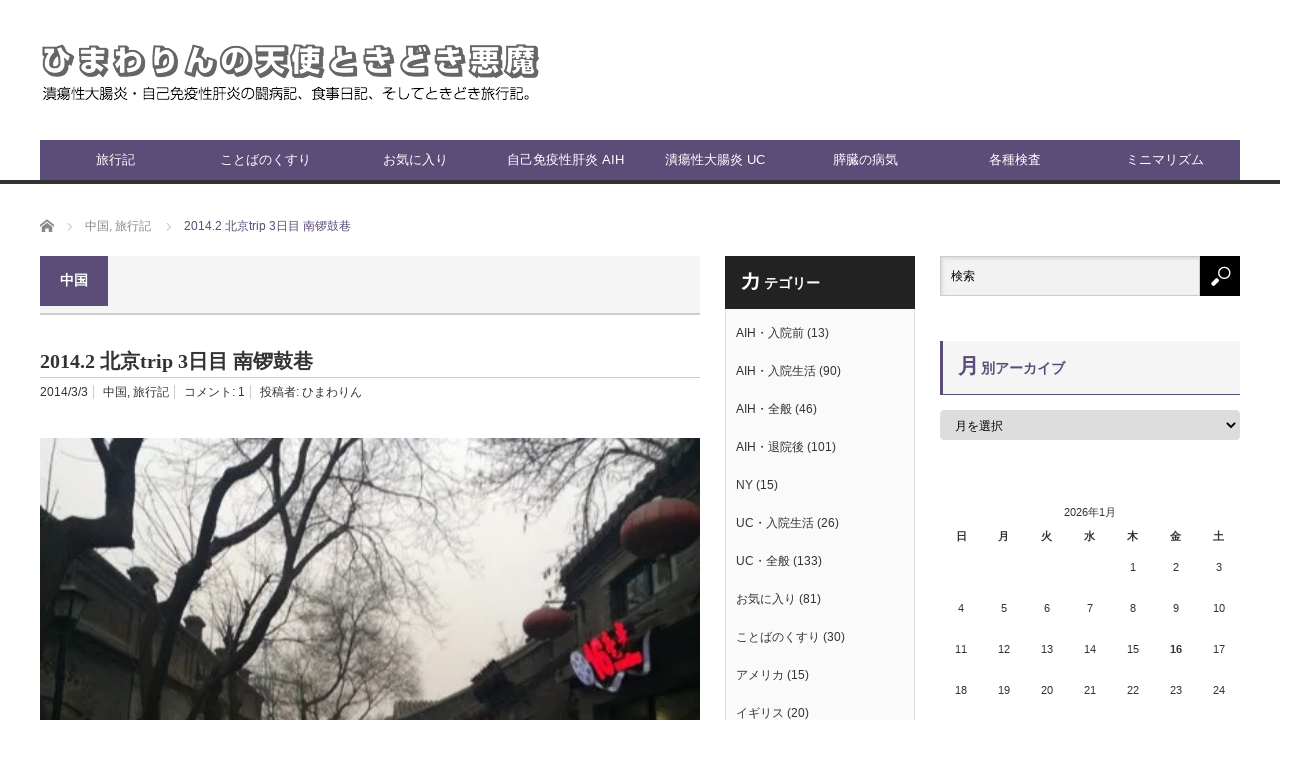

--- FILE ---
content_type: text/html; charset=UTF-8
request_url: https://himawarin.net/travel/2014-2-beijingtrip-3rdday-night
body_size: 22506
content:
<!DOCTYPE html>
<html class="pc" lang="ja">
<head>
<meta charset="UTF-8">
<!--[if IE]><meta http-equiv="X-UA-Compatible" content="IE=edge,chrome=1"><![endif]-->
<meta name="viewport" content="width=device-width">

<meta name="description" content="南锣鼓巷をぷらぷら。日本でいうと、原宿？みたいな場所かな？途中入ったお茶屋さんで試飲したお人参烏龍茶がとっても美味しくて茶葉購入。途中フライドドリアンを売っている店があり、ノリで食べよう食べようとなり口にしたけどきつかった～。">
<link rel="pingback" href="https://himawarin.net/xmlrpc.php">
<meta name='robots' content='index, follow, max-image-preview:large, max-snippet:-1, max-video-preview:-1' />

	<!-- This site is optimized with the Yoast SEO plugin v26.7 - https://yoast.com/wordpress/plugins/seo/ -->
	<title>2014.2 北京trip 3日目 南锣鼓巷 - 新 ひまわりんの天使ときどき悪魔</title>
	<link rel="canonical" href="https://himawarin.net/travel/2014-2-beijingtrip-3rdday-night" />
	<meta property="og:locale" content="ja_JP" />
	<meta property="og:type" content="article" />
	<meta property="og:title" content="2014.2 北京trip 3日目 南锣鼓巷 - 新 ひまわりんの天使ときどき悪魔" />
	<meta property="og:description" content="南锣鼓巷をぷらぷら。日本でいうと、原宿？みたいな場所かな？ 途中入ったお茶屋さんで試飲したお人参烏龍茶がとっても美味しくて茶葉購入。 途中フライドドリアンを売っている店があり、ノリで食べよう食べようとなり口にしたけどきつ [&hellip;]" />
	<meta property="og:url" content="https://himawarin.net/travel/2014-2-beijingtrip-3rdday-night" />
	<meta property="og:site_name" content="新 ひまわりんの天使ときどき悪魔" />
	<meta property="article:published_time" content="2014-03-03T11:21:11+00:00" />
	<meta property="article:modified_time" content="2017-10-14T13:38:46+00:00" />
	<meta property="og:image" content="https://i0.wp.com/himawarin.net/wp-content/uploads/blog_import_59cfb16c99881.jpg?fit=480%2C360&ssl=1" />
	<meta property="og:image:width" content="480" />
	<meta property="og:image:height" content="360" />
	<meta property="og:image:type" content="image/jpeg" />
	<meta name="author" content="ひまわりん" />
	<meta name="twitter:card" content="summary_large_image" />
	<meta name="twitter:label1" content="執筆者" />
	<meta name="twitter:data1" content="ひまわりん" />
	<script type="application/ld+json" class="yoast-schema-graph">{"@context":"https://schema.org","@graph":[{"@type":"Article","@id":"https://himawarin.net/travel/2014-2-beijingtrip-3rdday-night#article","isPartOf":{"@id":"https://himawarin.net/travel/2014-2-beijingtrip-3rdday-night"},"author":{"name":"ひまわりん","@id":"https://himawarin.net/#/schema/person/b970c41c46416028059b81ad7d50ce6c"},"headline":"2014.2 北京trip 3日目 南锣鼓巷","datePublished":"2014-03-03T11:21:11+00:00","dateModified":"2017-10-14T13:38:46+00:00","mainEntityOfPage":{"@id":"https://himawarin.net/travel/2014-2-beijingtrip-3rdday-night"},"wordCount":1,"commentCount":1,"publisher":{"@id":"https://himawarin.net/#/schema/person/b970c41c46416028059b81ad7d50ce6c"},"image":{"@id":"https://himawarin.net/travel/2014-2-beijingtrip-3rdday-night#primaryimage"},"thumbnailUrl":"https://i0.wp.com/himawarin.net/wp-content/uploads/blog_import_59cfb16c99881.jpg?fit=480%2C360&ssl=1","articleSection":["中国","旅行記"],"inLanguage":"ja","potentialAction":[{"@type":"CommentAction","name":"Comment","target":["https://himawarin.net/travel/2014-2-beijingtrip-3rdday-night#respond"]}]},{"@type":"WebPage","@id":"https://himawarin.net/travel/2014-2-beijingtrip-3rdday-night","url":"https://himawarin.net/travel/2014-2-beijingtrip-3rdday-night","name":"2014.2 北京trip 3日目 南锣鼓巷 - 新 ひまわりんの天使ときどき悪魔","isPartOf":{"@id":"https://himawarin.net/#website"},"primaryImageOfPage":{"@id":"https://himawarin.net/travel/2014-2-beijingtrip-3rdday-night#primaryimage"},"image":{"@id":"https://himawarin.net/travel/2014-2-beijingtrip-3rdday-night#primaryimage"},"thumbnailUrl":"https://i0.wp.com/himawarin.net/wp-content/uploads/blog_import_59cfb16c99881.jpg?fit=480%2C360&ssl=1","datePublished":"2014-03-03T11:21:11+00:00","dateModified":"2017-10-14T13:38:46+00:00","breadcrumb":{"@id":"https://himawarin.net/travel/2014-2-beijingtrip-3rdday-night#breadcrumb"},"inLanguage":"ja","potentialAction":[{"@type":"ReadAction","target":["https://himawarin.net/travel/2014-2-beijingtrip-3rdday-night"]}]},{"@type":"ImageObject","inLanguage":"ja","@id":"https://himawarin.net/travel/2014-2-beijingtrip-3rdday-night#primaryimage","url":"https://i0.wp.com/himawarin.net/wp-content/uploads/blog_import_59cfb16c99881.jpg?fit=480%2C360&ssl=1","contentUrl":"https://i0.wp.com/himawarin.net/wp-content/uploads/blog_import_59cfb16c99881.jpg?fit=480%2C360&ssl=1","width":480,"height":360},{"@type":"BreadcrumbList","@id":"https://himawarin.net/travel/2014-2-beijingtrip-3rdday-night#breadcrumb","itemListElement":[{"@type":"ListItem","position":1,"name":"ホーム","item":"https://himawarin.net/"},{"@type":"ListItem","position":2,"name":"2014.2 北京trip 3日目 南锣鼓巷"}]},{"@type":"WebSite","@id":"https://himawarin.net/#website","url":"https://himawarin.net/","name":"新 ひまわりんの天使ときどき悪魔","description":"2011年夏、自己免疫性肝炎の闘病記としてスタート。現在は、通院記録、食事日記、そして旅行記と化しています。 生かされた命を精一杯生きています。","publisher":{"@id":"https://himawarin.net/#/schema/person/b970c41c46416028059b81ad7d50ce6c"},"potentialAction":[{"@type":"SearchAction","target":{"@type":"EntryPoint","urlTemplate":"https://himawarin.net/?s={search_term_string}"},"query-input":{"@type":"PropertyValueSpecification","valueRequired":true,"valueName":"search_term_string"}}],"inLanguage":"ja"},{"@type":["Person","Organization"],"@id":"https://himawarin.net/#/schema/person/b970c41c46416028059b81ad7d50ce6c","name":"ひまわりん","image":{"@type":"ImageObject","inLanguage":"ja","@id":"https://himawarin.net/#/schema/person/image/","url":"https://i0.wp.com/himawarin.net/wp-content/uploads/B529330E-037C-44F9-825C-0C3D80834949-scaled.jpeg?fit=2560%2C1912&ssl=1","contentUrl":"https://i0.wp.com/himawarin.net/wp-content/uploads/B529330E-037C-44F9-825C-0C3D80834949-scaled.jpeg?fit=2560%2C1912&ssl=1","width":2560,"height":1912,"caption":"ひまわりん"},"logo":{"@id":"https://himawarin.net/#/schema/person/image/"}}]}</script>
	<!-- / Yoast SEO plugin. -->


<link rel='dns-prefetch' href='//webfonts.xserver.jp' />
<link rel='dns-prefetch' href='//secure.gravatar.com' />
<link rel='dns-prefetch' href='//stats.wp.com' />
<link rel='dns-prefetch' href='//v0.wordpress.com' />
<link rel='dns-prefetch' href='//widgets.wp.com' />
<link rel='dns-prefetch' href='//s0.wp.com' />
<link rel='dns-prefetch' href='//0.gravatar.com' />
<link rel='dns-prefetch' href='//1.gravatar.com' />
<link rel='dns-prefetch' href='//2.gravatar.com' />
<link rel='preconnect' href='//i0.wp.com' />
<link rel='preconnect' href='//c0.wp.com' />
<link rel="alternate" type="application/rss+xml" title="新 ひまわりんの天使ときどき悪魔 &raquo; フィード" href="https://himawarin.net/feed" />
<link rel="alternate" type="application/rss+xml" title="新 ひまわりんの天使ときどき悪魔 &raquo; コメントフィード" href="https://himawarin.net/comments/feed" />
<link rel="alternate" type="application/rss+xml" title="新 ひまわりんの天使ときどき悪魔 &raquo; 2014.2 北京trip 3日目 南锣鼓巷 のコメントのフィード" href="https://himawarin.net/travel/2014-2-beijingtrip-3rdday-night/feed" />
<link rel="alternate" title="oEmbed (JSON)" type="application/json+oembed" href="https://himawarin.net/wp-json/oembed/1.0/embed?url=https%3A%2F%2Fhimawarin.net%2Ftravel%2F2014-2-beijingtrip-3rdday-night" />
<link rel="alternate" title="oEmbed (XML)" type="text/xml+oembed" href="https://himawarin.net/wp-json/oembed/1.0/embed?url=https%3A%2F%2Fhimawarin.net%2Ftravel%2F2014-2-beijingtrip-3rdday-night&#038;format=xml" />
		<!-- This site uses the Google Analytics by ExactMetrics plugin v8.10.2 - Using Analytics tracking - https://www.exactmetrics.com/ -->
		<!-- Note: ExactMetrics is not currently configured on this site. The site owner needs to authenticate with Google Analytics in the ExactMetrics settings panel. -->
					<!-- No tracking code set -->
				<!-- / Google Analytics by ExactMetrics -->
		<style id='wp-img-auto-sizes-contain-inline-css' type='text/css'>
img:is([sizes=auto i],[sizes^="auto," i]){contain-intrinsic-size:3000px 1500px}
/*# sourceURL=wp-img-auto-sizes-contain-inline-css */
</style>
<link rel='stylesheet' id='jetpack_related-posts-css' href='https://c0.wp.com/p/jetpack/15.4/modules/related-posts/related-posts.css' type='text/css' media='all' />
<link rel='stylesheet' id='style-css' href='https://himawarin.net/wp-content/themes/core_tcd027/style.css?ver=4.0.10' type='text/css' media='screen' />
<style id='wp-emoji-styles-inline-css' type='text/css'>

	img.wp-smiley, img.emoji {
		display: inline !important;
		border: none !important;
		box-shadow: none !important;
		height: 1em !important;
		width: 1em !important;
		margin: 0 0.07em !important;
		vertical-align: -0.1em !important;
		background: none !important;
		padding: 0 !important;
	}
/*# sourceURL=wp-emoji-styles-inline-css */
</style>
<style id='wp-block-library-inline-css' type='text/css'>
:root{--wp-block-synced-color:#7a00df;--wp-block-synced-color--rgb:122,0,223;--wp-bound-block-color:var(--wp-block-synced-color);--wp-editor-canvas-background:#ddd;--wp-admin-theme-color:#007cba;--wp-admin-theme-color--rgb:0,124,186;--wp-admin-theme-color-darker-10:#006ba1;--wp-admin-theme-color-darker-10--rgb:0,107,160.5;--wp-admin-theme-color-darker-20:#005a87;--wp-admin-theme-color-darker-20--rgb:0,90,135;--wp-admin-border-width-focus:2px}@media (min-resolution:192dpi){:root{--wp-admin-border-width-focus:1.5px}}.wp-element-button{cursor:pointer}:root .has-very-light-gray-background-color{background-color:#eee}:root .has-very-dark-gray-background-color{background-color:#313131}:root .has-very-light-gray-color{color:#eee}:root .has-very-dark-gray-color{color:#313131}:root .has-vivid-green-cyan-to-vivid-cyan-blue-gradient-background{background:linear-gradient(135deg,#00d084,#0693e3)}:root .has-purple-crush-gradient-background{background:linear-gradient(135deg,#34e2e4,#4721fb 50%,#ab1dfe)}:root .has-hazy-dawn-gradient-background{background:linear-gradient(135deg,#faaca8,#dad0ec)}:root .has-subdued-olive-gradient-background{background:linear-gradient(135deg,#fafae1,#67a671)}:root .has-atomic-cream-gradient-background{background:linear-gradient(135deg,#fdd79a,#004a59)}:root .has-nightshade-gradient-background{background:linear-gradient(135deg,#330968,#31cdcf)}:root .has-midnight-gradient-background{background:linear-gradient(135deg,#020381,#2874fc)}:root{--wp--preset--font-size--normal:16px;--wp--preset--font-size--huge:42px}.has-regular-font-size{font-size:1em}.has-larger-font-size{font-size:2.625em}.has-normal-font-size{font-size:var(--wp--preset--font-size--normal)}.has-huge-font-size{font-size:var(--wp--preset--font-size--huge)}.has-text-align-center{text-align:center}.has-text-align-left{text-align:left}.has-text-align-right{text-align:right}.has-fit-text{white-space:nowrap!important}#end-resizable-editor-section{display:none}.aligncenter{clear:both}.items-justified-left{justify-content:flex-start}.items-justified-center{justify-content:center}.items-justified-right{justify-content:flex-end}.items-justified-space-between{justify-content:space-between}.screen-reader-text{border:0;clip-path:inset(50%);height:1px;margin:-1px;overflow:hidden;padding:0;position:absolute;width:1px;word-wrap:normal!important}.screen-reader-text:focus{background-color:#ddd;clip-path:none;color:#444;display:block;font-size:1em;height:auto;left:5px;line-height:normal;padding:15px 23px 14px;text-decoration:none;top:5px;width:auto;z-index:100000}html :where(.has-border-color){border-style:solid}html :where([style*=border-top-color]){border-top-style:solid}html :where([style*=border-right-color]){border-right-style:solid}html :where([style*=border-bottom-color]){border-bottom-style:solid}html :where([style*=border-left-color]){border-left-style:solid}html :where([style*=border-width]){border-style:solid}html :where([style*=border-top-width]){border-top-style:solid}html :where([style*=border-right-width]){border-right-style:solid}html :where([style*=border-bottom-width]){border-bottom-style:solid}html :where([style*=border-left-width]){border-left-style:solid}html :where(img[class*=wp-image-]){height:auto;max-width:100%}:where(figure){margin:0 0 1em}html :where(.is-position-sticky){--wp-admin--admin-bar--position-offset:var(--wp-admin--admin-bar--height,0px)}@media screen and (max-width:600px){html :where(.is-position-sticky){--wp-admin--admin-bar--position-offset:0px}}
/*wp_block_styles_on_demand_placeholder:6969b69242b8a*/
/*# sourceURL=wp-block-library-inline-css */
</style>
<style id='classic-theme-styles-inline-css' type='text/css'>
/*! This file is auto-generated */
.wp-block-button__link{color:#fff;background-color:#32373c;border-radius:9999px;box-shadow:none;text-decoration:none;padding:calc(.667em + 2px) calc(1.333em + 2px);font-size:1.125em}.wp-block-file__button{background:#32373c;color:#fff;text-decoration:none}
/*# sourceURL=/wp-includes/css/classic-themes.min.css */
</style>
<link rel='stylesheet' id='toc-screen-css' href='https://himawarin.net/wp-content/plugins/table-of-contents-plus/screen.min.css?ver=2411.1' type='text/css' media='all' />
<link rel='stylesheet' id='wp-polls-css' href='https://himawarin.net/wp-content/plugins/wp-polls/polls-css.css?ver=2.77.3' type='text/css' media='all' />
<style id='wp-polls-inline-css' type='text/css'>
.wp-polls .pollbar {
	margin: 1px;
	font-size: 6px;
	line-height: 8px;
	height: 8px;
	background-image: url('https://himawarin.net/wp-content/plugins/wp-polls/images/default/pollbg.gif');
	border: 1px solid #c8c8c8;
}

/*# sourceURL=wp-polls-inline-css */
</style>
<link rel='stylesheet' id='jetpack_likes-css' href='https://c0.wp.com/p/jetpack/15.4/modules/likes/style.css' type='text/css' media='all' />
<link rel='stylesheet' id='sharedaddy-css' href='https://c0.wp.com/p/jetpack/15.4/modules/sharedaddy/sharing.css' type='text/css' media='all' />
<link rel='stylesheet' id='social-logos-css' href='https://c0.wp.com/p/jetpack/15.4/_inc/social-logos/social-logos.min.css' type='text/css' media='all' />
<script type="text/javascript" id="jetpack_related-posts-js-extra">
/* <![CDATA[ */
var related_posts_js_options = {"post_heading":"h4"};
//# sourceURL=jetpack_related-posts-js-extra
/* ]]> */
</script>
<script type="text/javascript" src="https://c0.wp.com/p/jetpack/15.4/_inc/build/related-posts/related-posts.min.js" id="jetpack_related-posts-js"></script>
<script type="text/javascript" src="https://c0.wp.com/c/6.9/wp-includes/js/jquery/jquery.min.js" id="jquery-core-js"></script>
<script type="text/javascript" src="https://c0.wp.com/c/6.9/wp-includes/js/jquery/jquery-migrate.min.js" id="jquery-migrate-js"></script>
<script type="text/javascript" src="//webfonts.xserver.jp/js/xserverv3.js?fadein=0&amp;ver=2.0.9" id="typesquare_std-js"></script>
<link rel="https://api.w.org/" href="https://himawarin.net/wp-json/" /><link rel="alternate" title="JSON" type="application/json" href="https://himawarin.net/wp-json/wp/v2/posts/3882" /><link rel='shortlink' href='https://wp.me/p9g3pt-10C' />
<style type='text/css'>
h1,h2,h3,h1:lang(ja),h2:lang(ja),h3:lang(ja),.entry-title:lang(ja){ font-family: "丸フォーク M";}h4,h5,h6,h4:lang(ja),h5:lang(ja),h6:lang(ja),div.entry-meta span:lang(ja),footer.entry-footer span:lang(ja){ font-family: "丸フォーク M";}.hentry,.entry-content p,.post-inner.entry-content p,#comments div:lang(ja){ font-family: "新ゴ R";}strong,b,#comments .comment-author .fn:lang(ja){ font-family: "新ゴ B";}</style>
	<style>img#wpstats{display:none}</style>
		
<script src="https://himawarin.net/wp-content/themes/core_tcd027/js/modernizr.js?ver=4.0.10"></script>
<script src="https://himawarin.net/wp-content/themes/core_tcd027/js/jscript.js?ver=4.0.10"></script>
<script src="https://himawarin.net/wp-content/themes/core_tcd027/js/comment.js?ver=4.0.10"></script>

<link rel="stylesheet" media="screen and (max-width:771px)" href="https://himawarin.net/wp-content/themes/core_tcd027/responsive.css?ver=4.0.10">
<link rel="stylesheet" media="screen and (max-width:771px)" href="https://himawarin.net/wp-content/themes/core_tcd027/footer-bar/footer-bar.css?ver=4.0.10">

<link rel="stylesheet" href="https://himawarin.net/wp-content/themes/core_tcd027/japanese.css?ver=4.0.10">

<!--[if lt IE 9]>
<script src="https://himawarin.net/wp-content/themes/core_tcd027/js/html5.js?ver=4.0.10"></script>
<![endif]-->

<style type="text/css">

body { font-size:16px; }

#logo { top:38px; left:0px; }

a:hover, #header_button li a:hover, #header_button li a.active, #header_menu li a:hover, #copyright_area a:hover, #bread_crumb .last, .styled_post_list1 li a:hover, .post_meta a:hover, .side_headline, #index_featured_post_list2 .headline
 { color:#5C4C78; }

.design_date, #load_post a:hover, #header_category_list, #header_tag_list, #header_button li#category_button a:before, #header_button li#recommend_button a:before, #header_button li#tag_button a:before, #header_button li#misc_button a:before, #header_recommend_list a:before, #header_misc_list a:before,
 .pc #global_menu ul a, #post_list_tab li a:hover, #return_top a:hover, #wp-calendar td a:hover, #wp-calendar #prev a:hover, #wp-calendar #next a:hover, .widget_search #search-btn input:hover, .widget_search #searchsubmit:hover,
  #related_post .image:hover img, #submit_comment:hover, #post_pagination a:hover, #post_pagination p, .tcdw_category_list_widget a:hover, a.menu_button:hover, .author_profile .author_social_link li.author_link a:hover, .archive_headline span, .author_info_link:hover
   { background-color:#5C4C78; }

.side_headline, #index_featured_post_list2 .headline, #comment_textarea textarea:focus, #guest_info input:focus, .single_headline, #related_post .image:hover img, .post_list .image:hover img, .styled_post_list1 .image:hover img
 { border-color:#5C4C78; }

.pc #global_menu ul a:hover
   { background-color:#E6358E; }

.mobile #global_menu a:hover
   { background-color:#5C4C78 !important; }

#index_featured_post_list2 .headline
   { border-color:#1A5487; color:#1A5487; }


#search-2 .side_headline { color:#9E084E; border-color:#9E084E; }
#ranking_list_widget-2 .side_headline { color:#993F66; border-color:#993F66; }
#top-posts-3 .side_headline { color:#9C0C0C; border-color:#9C0C0C; }
#text-2 .side_headline { color:#191E8C; border-color:#191E8C; }
#styled_post_list3_widget-2 .side_headline { color:#08611A; border-color:#08611A; }
#blog_subscription-4 .side_headline { color:#8F0A67; border-color:#8F0A67; }
#top-posts-4 .side_headline { color:#1C0DA3; border-color:#1C0DA3; }
#polls-widget-2 .side_headline { color:#FF1985; border-color:#FF1985; }
#polls-widget-7 .side_headline { color:#2E17FF; border-color:#2E17FF; }
#polls-widget-6 .side_headline { color:#0818FF; border-color:#0818FF; }
#polls-widget-3 .side_headline { color:#FF0D7E; border-color:#FF0D7E; }
#polls-widget-10 .side_headline { color:#2617FF; border-color:#2617FF; }
#polls-widget-11 .side_headline { color:#270FFF; border-color:#270FFF; }
#polls-widget-4 .side_headline { color:#FF1C95; border-color:#FF1C95; }
#polls-widget-5 .side_headline { color:#FF1C6F; border-color:#FF1C6F; }
#blog_subscription-8 .side_headline { color:#D93D80; border-color:#D93D80; }
#top-posts-6 .side_headline { color:#FF24AF; border-color:#FF24AF; }
#top-posts-7 .side_headline { color:#FF24F8; border-color:#FF24F8; }
#polls-widget-8 .side_headline { color:#5205ED; border-color:#5205ED; }
#polls-widget-9 .side_headline { color:#5212E6; border-color:#5212E6; }
#top-posts-5 .side_headline { color:#360BE3; border-color:#360BE3; }
#twitter_timeline-2 .side_headline { color:#0F27FF; border-color:#0F27FF; }
#text-1 .side_headline { color:#191E8C; border-color:#191E8C; }
#global_menu #menu-item-1515 a { background-color:#FFF700; }
#global_menu #menu-item-8901 a { background-color:#EB5555; }
#global_menu #menu-item-8901 a:hover { background-color:#707070; }
#global_menu #menu-item-1706 a { background-color:#69D2E7; }
#global_menu #menu-item-1706 a:hover { background-color:#707070; }
<br />
<b>Warning</b>:  Trying to access array offset on false in <b>/home/himawarinnet/himawarin.net/public_html/wp-content/themes/core_tcd027/functions/category_style.php</b> on line <b>10</b><br />
<br />
<b>Warning</b>:  Trying to access array offset on false in <b>/home/himawarinnet/himawarin.net/public_html/wp-content/themes/core_tcd027/functions/category_style.php</b> on line <b>10</b><br />
<br />
<b>Warning</b>:  Trying to access array offset on false in <b>/home/himawarinnet/himawarin.net/public_html/wp-content/themes/core_tcd027/functions/category_style.php</b> on line <b>10</b><br />
<br />
<b>Warning</b>:  Trying to access array offset on false in <b>/home/himawarinnet/himawarin.net/public_html/wp-content/themes/core_tcd027/functions/category_style.php</b> on line <b>10</b><br />
<br />
<b>Warning</b>:  Trying to access array offset on false in <b>/home/himawarinnet/himawarin.net/public_html/wp-content/themes/core_tcd027/functions/category_style.php</b> on line <b>10</b><br />
<br />
<b>Warning</b>:  Trying to access array offset on false in <b>/home/himawarinnet/himawarin.net/public_html/wp-content/themes/core_tcd027/functions/category_style.php</b> on line <b>10</b><br />
<br />
<b>Warning</b>:  Trying to access array offset on false in <b>/home/himawarinnet/himawarin.net/public_html/wp-content/themes/core_tcd027/functions/category_style.php</b> on line <b>10</b><br />
<br />
<b>Warning</b>:  Trying to access array offset on false in <b>/home/himawarinnet/himawarin.net/public_html/wp-content/themes/core_tcd027/functions/category_style.php</b> on line <b>10</b><br />
<br />
<b>Warning</b>:  Trying to access array offset on false in <b>/home/himawarinnet/himawarin.net/public_html/wp-content/themes/core_tcd027/functions/category_style.php</b> on line <b>10</b><br />
<br />
<b>Warning</b>:  Trying to access array offset on false in <b>/home/himawarinnet/himawarin.net/public_html/wp-content/themes/core_tcd027/functions/category_style.php</b> on line <b>10</b><br />
<br />
<b>Warning</b>:  Trying to access array offset on false in <b>/home/himawarinnet/himawarin.net/public_html/wp-content/themes/core_tcd027/functions/category_style.php</b> on line <b>10</b><br />
<br />
<b>Warning</b>:  Trying to access array offset on false in <b>/home/himawarinnet/himawarin.net/public_html/wp-content/themes/core_tcd027/functions/category_style.php</b> on line <b>10</b><br />
<br />
<b>Warning</b>:  Trying to access array offset on false in <b>/home/himawarinnet/himawarin.net/public_html/wp-content/themes/core_tcd027/functions/category_style.php</b> on line <b>10</b><br />
<br />
<b>Warning</b>:  Trying to access array offset on false in <b>/home/himawarinnet/himawarin.net/public_html/wp-content/themes/core_tcd027/functions/category_style.php</b> on line <b>10</b><br />
<br />
<b>Warning</b>:  Trying to access array offset on false in <b>/home/himawarinnet/himawarin.net/public_html/wp-content/themes/core_tcd027/functions/category_style.php</b> on line <b>10</b><br />
<br />
<b>Warning</b>:  Trying to access array offset on false in <b>/home/himawarinnet/himawarin.net/public_html/wp-content/themes/core_tcd027/functions/category_style.php</b> on line <b>10</b><br />
<br />
<b>Warning</b>:  Trying to access array offset on false in <b>/home/himawarinnet/himawarin.net/public_html/wp-content/themes/core_tcd027/functions/category_style.php</b> on line <b>10</b><br />
<br />
<b>Warning</b>:  Trying to access array offset on false in <b>/home/himawarinnet/himawarin.net/public_html/wp-content/themes/core_tcd027/functions/category_style.php</b> on line <b>10</b><br />
<br />
<b>Warning</b>:  Trying to access array offset on false in <b>/home/himawarinnet/himawarin.net/public_html/wp-content/themes/core_tcd027/functions/category_style.php</b> on line <b>10</b><br />
<br />
<b>Warning</b>:  Trying to access array offset on false in <b>/home/himawarinnet/himawarin.net/public_html/wp-content/themes/core_tcd027/functions/category_style.php</b> on line <b>10</b><br />
<br />
<b>Warning</b>:  Trying to access array offset on false in <b>/home/himawarinnet/himawarin.net/public_html/wp-content/themes/core_tcd027/functions/category_style.php</b> on line <b>10</b><br />
<br />
<b>Warning</b>:  Trying to access array offset on false in <b>/home/himawarinnet/himawarin.net/public_html/wp-content/themes/core_tcd027/functions/category_style.php</b> on line <b>10</b><br />
<br />
<b>Warning</b>:  Trying to access array offset on false in <b>/home/himawarinnet/himawarin.net/public_html/wp-content/themes/core_tcd027/functions/category_style.php</b> on line <b>10</b><br />
<br />
<b>Warning</b>:  Trying to access array offset on false in <b>/home/himawarinnet/himawarin.net/public_html/wp-content/themes/core_tcd027/functions/category_style.php</b> on line <b>10</b><br />
<br />
<b>Warning</b>:  Trying to access array offset on false in <b>/home/himawarinnet/himawarin.net/public_html/wp-content/themes/core_tcd027/functions/category_style.php</b> on line <b>10</b><br />
<br />
<b>Warning</b>:  Trying to access array offset on false in <b>/home/himawarinnet/himawarin.net/public_html/wp-content/themes/core_tcd027/functions/category_style.php</b> on line <b>10</b><br />
<br />
<b>Warning</b>:  Trying to access array offset on false in <b>/home/himawarinnet/himawarin.net/public_html/wp-content/themes/core_tcd027/functions/category_style.php</b> on line <b>10</b><br />
<br />
<b>Warning</b>:  Trying to access array offset on false in <b>/home/himawarinnet/himawarin.net/public_html/wp-content/themes/core_tcd027/functions/category_style.php</b> on line <b>10</b><br />
<br />
<b>Warning</b>:  Trying to access array offset on false in <b>/home/himawarinnet/himawarin.net/public_html/wp-content/themes/core_tcd027/functions/category_style.php</b> on line <b>10</b><br />
<br />
<b>Warning</b>:  Trying to access array offset on false in <b>/home/himawarinnet/himawarin.net/public_html/wp-content/themes/core_tcd027/functions/category_style.php</b> on line <b>10</b><br />
<br />
<b>Warning</b>:  Trying to access array offset on false in <b>/home/himawarinnet/himawarin.net/public_html/wp-content/themes/core_tcd027/functions/category_style.php</b> on line <b>10</b><br />
<br />
<b>Warning</b>:  Trying to access array offset on false in <b>/home/himawarinnet/himawarin.net/public_html/wp-content/themes/core_tcd027/functions/category_style.php</b> on line <b>10</b><br />
<br />
<b>Warning</b>:  Trying to access array offset on false in <b>/home/himawarinnet/himawarin.net/public_html/wp-content/themes/core_tcd027/functions/category_style.php</b> on line <b>10</b><br />
<br />
<b>Warning</b>:  Trying to access array offset on false in <b>/home/himawarinnet/himawarin.net/public_html/wp-content/themes/core_tcd027/functions/category_style.php</b> on line <b>10</b><br />
<br />
<b>Warning</b>:  Trying to access array offset on false in <b>/home/himawarinnet/himawarin.net/public_html/wp-content/themes/core_tcd027/functions/category_style.php</b> on line <b>10</b><br />
<br />
<b>Warning</b>:  Trying to access array offset on false in <b>/home/himawarinnet/himawarin.net/public_html/wp-content/themes/core_tcd027/functions/category_style.php</b> on line <b>10</b><br />
<br />
<b>Warning</b>:  Trying to access array offset on false in <b>/home/himawarinnet/himawarin.net/public_html/wp-content/themes/core_tcd027/functions/category_style.php</b> on line <b>10</b><br />
<br />
<b>Warning</b>:  Trying to access array offset on false in <b>/home/himawarinnet/himawarin.net/public_html/wp-content/themes/core_tcd027/functions/category_style.php</b> on line <b>10</b><br />
<br />
<b>Warning</b>:  Trying to access array offset on false in <b>/home/himawarinnet/himawarin.net/public_html/wp-content/themes/core_tcd027/functions/category_style.php</b> on line <b>10</b><br />
<br />
<b>Warning</b>:  Trying to access array offset on false in <b>/home/himawarinnet/himawarin.net/public_html/wp-content/themes/core_tcd027/functions/category_style.php</b> on line <b>10</b><br />
<br />
<b>Warning</b>:  Trying to access array offset on false in <b>/home/himawarinnet/himawarin.net/public_html/wp-content/themes/core_tcd027/functions/category_style.php</b> on line <b>10</b><br />
<br />
<b>Warning</b>:  Trying to access array offset on false in <b>/home/himawarinnet/himawarin.net/public_html/wp-content/themes/core_tcd027/functions/category_style.php</b> on line <b>10</b><br />
<br />
<b>Warning</b>:  Trying to access array offset on false in <b>/home/himawarinnet/himawarin.net/public_html/wp-content/themes/core_tcd027/functions/category_style.php</b> on line <b>10</b><br />



</style>




<style type="text/css"></style><link rel="icon" href="https://i0.wp.com/himawarin.net/wp-content/uploads/cropped-108767y-e1523066957904.jpg?fit=32%2C32&#038;ssl=1" sizes="32x32" />
<link rel="icon" href="https://i0.wp.com/himawarin.net/wp-content/uploads/cropped-108767y-e1523066957904.jpg?fit=192%2C192&#038;ssl=1" sizes="192x192" />
<link rel="apple-touch-icon" href="https://i0.wp.com/himawarin.net/wp-content/uploads/cropped-108767y-e1523066957904.jpg?fit=180%2C180&#038;ssl=1" />
<meta name="msapplication-TileImage" content="https://i0.wp.com/himawarin.net/wp-content/uploads/cropped-108767y-e1523066957904.jpg?fit=270%2C270&#038;ssl=1" />
		<style type="text/css" id="wp-custom-css">
			h3 {
  padding-bottom: .5em;
  border-bottom: 1px solid #ccc;
}
h3:first-letter {
  margin-right: .1em;
  font-size: 1.5em;
}
h2 {
  padding: .75em 0;
  border-top: 1px solid #ccc;
  border-bottom: 1px solid #ccc;
}
.sample_box3_1 {
    position: relative;
    padding: 1em 1.5em;
    margin: 2em 0;
    border: solid 3px #c71585;/*線*/
    border-radius: 8px;/*角の丸み*/
    color: #000000;/*文字色*/
}
.sample_box3_1 .sample_box_title{
    position: absolute;
    display: inline-block;
    top: -13px;
    left: 10px;
    padding: 0 10px;
    line-height: 1;
    font-size: 1.3em;/*タイトル文字サイズ*/
    background: #ffffff;/*タイトル文字背景色*/
    color: #c71585;/*タイトル文字色*/
    font-weight: bold;
}
.sample_box3_1 p {
    margin: 0; 
    padding: 0;
}
.title-box1{
  margin: 1em 0;
  padding: 1em;
  position: relative;
  border: 1px solid #555;
}

.title-box1-title{
  position: absolute;
  top: -0.8em;
  left: 20px;
  font-weight: bold;
  font-size: 1.2em;
  background: #fff;
  padding: 0 0.5em;
}

.title-box1 p{
  margin: 0;
  padding: 0;
}
.title-box3{
  margin: 1em 0;
  background-color: #fff;
  border: 2px solid #333;
  letter-spacing: .3px;
}

.title-box3-title{
  color: #fff;
  font-weight: bold;
  background-color: #333;
  padding: 4px 6px;
  text-align: center;
}

.title-box3 p{
  margin: 0;
  padding: 1em;
}		</style>
		</head>
<body class="wp-singular post-template-default single single-post postid-3882 single-format-standard wp-theme-core_tcd027 category-25">

 <div id="header">
  <div id="header_inner">

   <!-- logo -->
      <div id='logo_image'>
<h1 id="logo"><a href=" https://himawarin.net/" title="新 ひまわりんの天使ときどき悪魔" data-label="新 ひまわりんの天使ときどき悪魔"><img src="https://himawarin.net/wp-content/uploads/tcd-w/logo.png?1768535698" alt="新 ひまわりんの天使ときどき悪魔" title="新 ひまわりんの天使ときどき悪魔" /></a></h1>
</div>
   
   <!-- global menu -->
      <a href="#" class="menu_button"></a>
   <div id="global_menu" class="clearfix">
    <ul id="menu-%e3%82%b9%e3%83%aa%e3%83%a9%e3%83%b3%e3%82%ab" class="menu"><li id="menu-item-1704" class="menu-item menu-item-type-taxonomy menu-item-object-category current-post-ancestor current-menu-parent current-post-parent menu-item-has-children menu-item-1704 menu-category-15"><a href="https://himawarin.net/category/travel">旅行記</a>
<ul class="sub-menu">
	<li id="menu-item-9253" class="menu-item menu-item-type-taxonomy menu-item-object-category menu-item-has-children menu-item-9253 menu-category-62"><a href="https://himawarin.net/category/travel/domestic">国内</a>
	<ul class="sub-menu">
		<li id="menu-item-9259" class="menu-item menu-item-type-taxonomy menu-item-object-category menu-item-9259 menu-category-64"><a href="https://himawarin.net/category/travel/domestic/okinawa">沖縄</a></li>
		<li id="menu-item-9256" class="menu-item menu-item-type-taxonomy menu-item-object-category menu-item-9256 menu-category-63"><a href="https://himawarin.net/category/travel/domestic/kyushu">九州</a></li>
		<li id="menu-item-9255" class="menu-item menu-item-type-taxonomy menu-item-object-category menu-item-9255 menu-category-73"><a href="https://himawarin.net/category/travel/domestic/chugoku-shikoku">中国・四国</a></li>
		<li id="menu-item-9261" class="menu-item menu-item-type-taxonomy menu-item-object-category menu-item-9261 menu-category-68"><a href="https://himawarin.net/category/travel/domestic/kansai">関西</a></li>
		<li id="menu-item-9254" class="menu-item menu-item-type-taxonomy menu-item-object-category menu-item-9254 menu-category-67"><a href="https://himawarin.net/category/travel/domestic/joetsu-hokriku">上越・北陸</a></li>
		<li id="menu-item-9260" class="menu-item menu-item-type-taxonomy menu-item-object-category menu-item-9260 menu-category-65"><a href="https://himawarin.net/category/travel/domestic/kanto">関東近郊</a></li>
		<li id="menu-item-9258" class="menu-item menu-item-type-taxonomy menu-item-object-category menu-item-9258 menu-category-66"><a href="https://himawarin.net/category/travel/domestic/tohoku">東北</a></li>
		<li id="menu-item-9257" class="menu-item menu-item-type-taxonomy menu-item-object-category menu-item-9257 menu-category-102"><a href="https://himawarin.net/category/travel/domestic/hokkaido">北海道</a></li>
	</ul>
</li>
	<li id="menu-item-10546" class="menu-item menu-item-type-taxonomy menu-item-object-category menu-item-has-children menu-item-10546 menu-category-366"><a href="https://himawarin.net/category/travel/us">アメリカ</a>
	<ul class="sub-menu">
		<li id="menu-item-10547" class="menu-item menu-item-type-taxonomy menu-item-object-category menu-item-10547 menu-category-367"><a href="https://himawarin.net/category/travel/us/ny">NY</a></li>
		<li id="menu-item-10548" class="menu-item menu-item-type-taxonomy menu-item-object-category menu-item-10548 menu-category-368"><a href="https://himawarin.net/category/travel/us/hawai">Hawai</a></li>
	</ul>
</li>
	<li id="menu-item-8903" class="menu-item menu-item-type-taxonomy menu-item-object-category menu-item-8903 menu-category-24"><a href="https://himawarin.net/category/travel/uk">イギリス</a></li>
	<li id="menu-item-8905" class="menu-item menu-item-type-taxonomy menu-item-object-category menu-item-8905 menu-category-23"><a href="https://himawarin.net/category/travel/france">フランス</a></li>
	<li id="menu-item-10545" class="menu-item menu-item-type-taxonomy menu-item-object-category menu-item-10545 menu-category-97"><a href="https://himawarin.net/category/travel/belgium">ベルギー</a></li>
	<li id="menu-item-8904" class="menu-item menu-item-type-taxonomy menu-item-object-category menu-item-8904 menu-category-26"><a href="https://himawarin.net/category/travel/italy">イタリア</a></li>
	<li id="menu-item-22873" class="menu-item menu-item-type-taxonomy menu-item-object-category menu-item-22873 menu-category-57"><a href="https://himawarin.net/category/travel/greek">ギリシャ</a></li>
	<li id="menu-item-14723" class="menu-item menu-item-type-taxonomy menu-item-object-category menu-item-14723 menu-category-950"><a href="https://himawarin.net/category/travel/india">インド</a></li>
	<li id="menu-item-22872" class="menu-item menu-item-type-taxonomy menu-item-object-category menu-item-22872 menu-category-1205"><a href="https://himawarin.net/category/travel/srilanka">スリランカ</a></li>
	<li id="menu-item-8906" class="menu-item menu-item-type-taxonomy menu-item-object-category current-post-ancestor current-menu-parent current-post-parent menu-item-8906 menu-category-25"><a href="https://himawarin.net/category/travel/china">中国</a></li>
	<li id="menu-item-8907" class="menu-item menu-item-type-taxonomy menu-item-object-category menu-item-8907 menu-category-22"><a href="https://himawarin.net/category/travel/taiwan">台湾</a></li>
</ul>
</li>
<li id="menu-item-11097" class="menu-item menu-item-type-taxonomy menu-item-object-category menu-item-11097 menu-category-451"><a href="https://himawarin.net/category/words-medicine">ことばのくすり</a></li>
<li id="menu-item-9410" class="menu-item menu-item-type-taxonomy menu-item-object-category menu-item-has-children menu-item-9410 menu-category-130"><a href="https://himawarin.net/category/favorite">お気に入り</a>
<ul class="sub-menu">
	<li id="menu-item-22878" class="menu-item menu-item-type-taxonomy menu-item-object-category menu-item-22878 menu-category-1218"><a href="https://himawarin.net/category/favorite/ranking">買ってよかったランキング</a></li>
	<li id="menu-item-11487" class="menu-item menu-item-type-taxonomy menu-item-object-category menu-item-11487 menu-category-553"><a href="https://himawarin.net/category/bookcinemashow">本・映画・観劇</a></li>
</ul>
</li>
<li id="menu-item-1702" class="menu-item menu-item-type-taxonomy menu-item-object-category menu-item-has-children menu-item-1702 menu-category-8"><a href="https://himawarin.net/category/aih">自己免疫性肝炎 AIH</a>
<ul class="sub-menu">
	<li id="menu-item-9042" class="menu-item menu-item-type-taxonomy menu-item-object-category menu-item-9042 menu-category-45"><a href="https://himawarin.net/category/aih/aih-all">AIH・全般</a></li>
	<li id="menu-item-8908" class="menu-item menu-item-type-taxonomy menu-item-object-category menu-item-8908 menu-category-4"><a href="https://himawarin.net/category/aih/before-aih">AIH・入院前</a></li>
	<li id="menu-item-8909" class="menu-item menu-item-type-taxonomy menu-item-object-category menu-item-8909 menu-category-5"><a href="https://himawarin.net/category/aih/aih-inhospital">AIH・入院生活</a></li>
	<li id="menu-item-8910" class="menu-item menu-item-type-taxonomy menu-item-object-category menu-item-8910 menu-category-13"><a href="https://himawarin.net/category/aih/aih-outhospital">AIH・退院後</a></li>
	<li id="menu-item-8912" class="menu-item menu-item-type-taxonomy menu-item-object-category menu-item-8912 menu-category-7"><a href="https://himawarin.net/category/aih/steroid-sideeffect">ステロイド副作用</a></li>
	<li id="menu-item-8913" class="menu-item menu-item-type-taxonomy menu-item-object-category menu-item-8913 menu-category-6"><a href="https://himawarin.net/category/aih/moonface-prevent">ニキビ・ムーンフェイス対策</a></li>
	<li id="menu-item-22871" class="menu-item menu-item-type-taxonomy menu-item-object-category menu-item-22871 menu-category-16"><a href="https://himawarin.net/category/fms">線維筋痛症 FMS</a></li>
</ul>
</li>
<li id="menu-item-1703" class="menu-item menu-item-type-taxonomy menu-item-object-category menu-item-has-children menu-item-1703 menu-category-10"><a href="https://himawarin.net/category/uc">潰瘍性大腸炎 UC</a>
<ul class="sub-menu">
	<li id="menu-item-9062" class="menu-item menu-item-type-taxonomy menu-item-object-category menu-item-9062 menu-category-47"><a href="https://himawarin.net/category/uc/uc-all">UC・全般</a></li>
	<li id="menu-item-8911" class="menu-item menu-item-type-taxonomy menu-item-object-category menu-item-8911 menu-category-17"><a href="https://himawarin.net/category/uc/uc-inhospital">UC・入院生活</a></li>
	<li id="menu-item-9064" class="menu-item menu-item-type-taxonomy menu-item-object-category menu-item-9064 menu-category-11"><a href="https://himawarin.net/category/uc/food">食べ物・栄養・アロマ</a></li>
	<li id="menu-item-9063" class="menu-item menu-item-type-taxonomy menu-item-object-category menu-item-9063 menu-category-9"><a href="https://himawarin.net/category/uc/medicine">薬</a></li>
	<li id="menu-item-22874" class="menu-item menu-item-type-taxonomy menu-item-object-category menu-item-22874 menu-category-694"><a href="https://himawarin.net/category/uc/ibs">過敏性腸症候群 IBS</a></li>
	<li id="menu-item-22879" class="menu-item menu-item-type-taxonomy menu-item-object-category menu-item-22879 menu-category-1191"><a href="https://himawarin.net/category/sciatica">坐骨神経痛 Sciatica</a></li>
</ul>
</li>
<li id="menu-item-22870" class="menu-item menu-item-type-taxonomy menu-item-object-category menu-item-22870 menu-category-1217"><a href="https://himawarin.net/category/pancreas-decease">膵臓の病気</a></li>
<li id="menu-item-22875" class="menu-item menu-item-type-taxonomy menu-item-object-category menu-item-22875 menu-category-1215"><a href="https://himawarin.net/category/aih/test">各種検査</a></li>
<li id="menu-item-4947" class="menu-item menu-item-type-taxonomy menu-item-object-category menu-item-4947 menu-category-14"><a href="https://himawarin.net/category/minimalism">ミニマリズム</a></li>
<li id="menu-item-1706" class="menu-item menu-item-type-taxonomy menu-item-object-category menu-item-1706 menu-category-3"><a href="https://himawarin.net/category/diary">ブログ</a></li>
</ul>   </div>
   
   <!-- banner1 -->
         <div id="header_banner_area">
         <script async src="//pagead2.googlesyndication.com/pagead/js/adsbygoogle.js"></script>
<!-- ひまわりん横長　ブログロゴ横468 x 60 バナー広告 -->
<ins class="adsbygoogle"
     style="display:inline-block;width:468px;height:60px"
     data-ad-client="ca-pub-3911526933512235"
     data-ad-slot="6229603996"></ins>
<script>
(adsbygoogle = window.adsbygoogle || []).push({});
</script>       </div>
      
  </div><!-- END #header_inner -->
 </div><!-- END #header -->

 <!-- bread crumb -->
  <ul id="bread_crumb" class="clearfix" itemscope itemtype="http://schema.org/BreadcrumbList">
 <li itemprop="itemListElement" itemscope itemtype="http://schema.org/ListItem" class="home"><a itemprop="item" href="https://himawarin.net/"><span itemprop="name">ホーム</span></a><meta itemprop="position" content="1" /></li>

 <li itemprop="itemListElement" itemscope itemtype="http://schema.org/ListItem">
    <a itemprop="item" href="https://himawarin.net/category/travel/china"><span itemprop="name">中国</span>,</a>
      <a itemprop="item" href="https://himawarin.net/category/travel"><span itemprop="name">旅行記</span></a>
     <meta itemprop="position" content="2" /></li>
 <li itemprop="itemListElement" itemscope itemtype="http://schema.org/ListItem" class="last"><span itemprop="name">2014.2 北京trip 3日目 南锣鼓巷</span><meta itemprop="position" content="3" /></li>

</ul>
 
 <div id="contents" class="clearfix">
<div id="main_col">

 
  <h3 class="archive_headline" id="single_archive_headline"><span>中国</span></h3>
 
 <h2 class="post_title">2014.2 北京trip 3日目 南锣鼓巷</h2>

 <ul class="post_meta clearfix">
  <li class="post_date"><time class="entry-date updated" datetime="2017-10-14T22:38:46+09:00">2014/3/3</time></li>  <li class="post_category"><a href="https://himawarin.net/category/travel/china" rel="category tag">中国</a>, <a href="https://himawarin.net/category/travel" rel="category tag">旅行記</a></li>    <li class="post_comment">コメント: <a href="#comment_headline">1</a></li>  <li class="post_author">投稿者: <a href="https://himawarin.net/author/soleiluu" title="投稿者：ひまわりん" class="url fn" rel="author">ひまわりん</a></li> </ul>

  <!-- sns button top -->
    <!-- /sns button top -->

    
 <div class="post_image"><img width="480" height="360" src="https://i0.wp.com/himawarin.net/wp-content/uploads/blog_import_59cfb16c99881.jpg?resize=480%2C360&amp;ssl=1" class="attachment-size2 size-size2 wp-post-image" alt="" decoding="async" fetchpriority="high" srcset="https://i0.wp.com/himawarin.net/wp-content/uploads/blog_import_59cfb16c99881.jpg?w=480&amp;ssl=1 480w, https://i0.wp.com/himawarin.net/wp-content/uploads/blog_import_59cfb16c99881.jpg?resize=300%2C225&amp;ssl=1 300w" sizes="(max-width: 480px) 100vw, 480px" data-attachment-id="8355" data-permalink="https://himawarin.net/blog_import_59cfb16c99881" data-orig-file="https://i0.wp.com/himawarin.net/wp-content/uploads/blog_import_59cfb16c99881.jpg?fit=480%2C360&amp;ssl=1" data-orig-size="480,360" data-comments-opened="1" data-image-meta="{&quot;aperture&quot;:&quot;0&quot;,&quot;credit&quot;:&quot;&quot;,&quot;camera&quot;:&quot;&quot;,&quot;caption&quot;:&quot;&quot;,&quot;created_timestamp&quot;:&quot;0&quot;,&quot;copyright&quot;:&quot;&quot;,&quot;focal_length&quot;:&quot;0&quot;,&quot;iso&quot;:&quot;0&quot;,&quot;shutter_speed&quot;:&quot;0&quot;,&quot;title&quot;:&quot;&quot;,&quot;orientation&quot;:&quot;0&quot;}" data-image-title="blog_import_59cfb16c99881" data-image-description="" data-image-caption="" data-medium-file="https://i0.wp.com/himawarin.net/wp-content/uploads/blog_import_59cfb16c99881.jpg?fit=300%2C225&amp;ssl=1" data-large-file="https://i0.wp.com/himawarin.net/wp-content/uploads/blog_import_59cfb16c99881.jpg?fit=480%2C360&amp;ssl=1" /></div>
 <div class="post_content clearfix">
  <p>南锣鼓巷をぷらぷら。<br />日本でいうと、原宿？みたいな場所かな？</p>
<div align="left"><a id="i12864101028" class="detailOn" href="https://i0.wp.com/himawarin.net/wp-content/uploads/blog_import_59cfb16c99881.jpg?ssl=1"><img data-recalc-dims="1" decoding="async" src="https://i0.wp.com/himawarin.net/wp-content/uploads/blog_import_59cfb16c99881.jpg?resize=300%2C225&#038;ssl=1" alt="photo:02" width="300" height="225" border="0"></a></div>
<p><br clear="all"><br />途中入ったお茶屋さんで試飲したお人参烏龍茶がとっても美味しくて茶葉購入。</p>
<div align="left"><a id="i12864101025" class="detailOn" href="https://i0.wp.com/himawarin.net/wp-content/uploads/blog_import_59cfb16d7a988.jpg?ssl=1"><img data-recalc-dims="1" decoding="async" src="https://i0.wp.com/himawarin.net/wp-content/uploads/blog_import_59cfb16d7a988.jpg?resize=300%2C400&#038;ssl=1" alt="photo:01" width="300" height="400" border="0"></a></div>
<p><br clear="all"></p>
<p>途中フライドドリアンを売っている店があり、<br />ノリで食べよう食べようとなり<br />口にしたけどきつかった～。<br />ドリアンを揚げる、って考えもよらないわ。</p>
<p>途中少しディープなローカルストリートを通りつつ、ぷらぷら。</p>
<div align="left"><a id="i12864101059" class="detailOn" href="https://i0.wp.com/himawarin.net/wp-content/uploads/blog_import_59cfb16e0b819.jpg?ssl=1"><img data-recalc-dims="1" loading="lazy" decoding="async" src="https://i0.wp.com/himawarin.net/wp-content/uploads/blog_import_59cfb16e0b819.jpg?resize=300%2C400&#038;ssl=1" alt="photo:04" width="300" height="400" border="0"></a></div>
<p><br clear="all"><br />ここは幼稚園。<br />日曜日だったのでお休みです。</p>
<div align="left"><a id="i12864101038" class="detailOn" href="https://i0.wp.com/himawarin.net/wp-content/uploads/blog_import_59cfb16eaf7f8.jpg?ssl=1"><img data-recalc-dims="1" loading="lazy" decoding="async" src="https://i0.wp.com/himawarin.net/wp-content/uploads/blog_import_59cfb16eaf7f8.jpg?resize=300%2C400&#038;ssl=1" alt="photo:03" width="300" height="400" border="0"></a></div>
<p><br clear="all"><br />ここは北京の舞台関連が学べる有名な学校。日曜日なのでひっそりとしてました。</p>
<div align="left"><a id="i12864101075" class="detailOn" href="https://i0.wp.com/himawarin.net/wp-content/uploads/blog_import_59cfb16f0c547.jpg?ssl=1"><img data-recalc-dims="1" loading="lazy" decoding="async" src="https://i0.wp.com/himawarin.net/wp-content/uploads/blog_import_59cfb16f0c547.jpg?resize=300%2C225&#038;ssl=1" alt="photo:05" width="300" height="225" border="0"></a></div>
<p><br clear="all"></p>
<p>さあ、旅もあと残すところ一泊。。。</p>
<p>こちらもクリックしていただけるとうれしいです。<br /><a href="http://sick.blogmura.com/ulcerativecolitis/"><img loading="lazy" decoding="async" src="https://img-proxy.blog-video.jp/images?url=http%3A%2F%2Fsick.blogmura.com%2Fulcerativecolitis%2Fimg%2Fulcerativecolitis125_41_z_tentoumushi.gif" width="125" height="41" border="0" alt="にほんブログ村 病気ブログ 潰瘍性大腸炎へ"></a><br /><a href="http://sick.blogmura.com/ulcerativecolitis/">にほんブログ村</a></p>
<p></p>
<div class="sharedaddy sd-sharing-enabled"><div class="robots-nocontent sd-block sd-social sd-social-icon sd-sharing"><h3 class="sd-title">共有:</h3><div class="sd-content"><ul><li class="share-twitter"><a rel="nofollow noopener noreferrer"
				data-shared="sharing-twitter-3882"
				class="share-twitter sd-button share-icon no-text"
				href="https://himawarin.net/travel/2014-2-beijingtrip-3rdday-night?share=twitter"
				target="_blank"
				aria-labelledby="sharing-twitter-3882"
				>
				<span id="sharing-twitter-3882" hidden>クリックして X で共有 (新しいウィンドウで開きます)</span>
				<span>X</span>
			</a></li><li class="share-facebook"><a rel="nofollow noopener noreferrer"
				data-shared="sharing-facebook-3882"
				class="share-facebook sd-button share-icon no-text"
				href="https://himawarin.net/travel/2014-2-beijingtrip-3rdday-night?share=facebook"
				target="_blank"
				aria-labelledby="sharing-facebook-3882"
				>
				<span id="sharing-facebook-3882" hidden>Facebook で共有するにはクリックしてください (新しいウィンドウで開きます)</span>
				<span>Facebook</span>
			</a></li><li class="share-end"></li></ul></div></div></div><div class='sharedaddy sd-block sd-like jetpack-likes-widget-wrapper jetpack-likes-widget-unloaded' id='like-post-wrapper-136813383-3882-6969b69249e44' data-src='https://widgets.wp.com/likes/?ver=15.4#blog_id=136813383&amp;post_id=3882&amp;origin=himawarin.net&amp;obj_id=136813383-3882-6969b69249e44' data-name='like-post-frame-136813383-3882-6969b69249e44' data-title='いいねまたはリブログ'><h3 class="sd-title">いいね:</h3><div class='likes-widget-placeholder post-likes-widget-placeholder' style='height: 55px;'><span class='button'><span>いいね</span></span> <span class="loading">読み込み中…</span></div><span class='sd-text-color'></span><a class='sd-link-color'></a></div>
<div id='jp-relatedposts' class='jp-relatedposts' >
	<h3 class="jp-relatedposts-headline"><em>関連</em></h3>
</div>   </div>

  <!-- sns button bottom -->
    <div class="clearfix">
  
<!--Type1-->

<div id="share_top1">

 

<div class="sns">
<ul class="type1 clearfix">
<!--Twitterボタン-->
<li class="twitter">
<a href="http://twitter.com/share?text=2014.2+%E5%8C%97%E4%BA%ACtrip+3%E6%97%A5%E7%9B%AE+%E5%8D%97%E9%94%A3%E9%BC%93%E5%B7%B7&url=https%3A%2F%2Fhimawarin.net%2Ftravel%2F2014-2-beijingtrip-3rdday-night&via=&tw_p=tweetbutton&related=" onclick="javascript:window.open(this.href, '', 'menubar=no,toolbar=no,resizable=yes,scrollbars=yes,height=400,width=600');return false;"><i class="icon-twitter"></i><span class="ttl">Tweet</span><span class="share-count"></span></a></li>

<!--Facebookボタン-->
<li class="facebook">
<a href="//www.facebook.com/sharer/sharer.php?u=https://himawarin.net/travel/2014-2-beijingtrip-3rdday-night&amp;t=2014.2+%E5%8C%97%E4%BA%ACtrip+3%E6%97%A5%E7%9B%AE+%E5%8D%97%E9%94%A3%E9%BC%93%E5%B7%B7" class="facebook-btn-icon-link" target="blank" rel="nofollow"><i class="icon-facebook"></i><span class="ttl">Share</span><span class="share-count"></span></a></li>

<!--Hatebuボタン-->
<li class="hatebu">
<a href="http://b.hatena.ne.jp/add?mode=confirm&url=https%3A%2F%2Fhimawarin.net%2Ftravel%2F2014-2-beijingtrip-3rdday-night" onclick="javascript:window.open(this.href, '', 'menubar=no,toolbar=no,resizable=yes,scrollbars=yes,height=400,width=510');return false;" ><i class="icon-hatebu"></i><span class="ttl">Hatena</span><span class="share-count"></span></a></li>


<!--RSSボタン-->
<li class="rss">
<a href="https://himawarin.net/feed" target="blank"><i class="icon-rss"></i><span class="ttl">RSS</span></a></li>



</ul>
</div>

</div>


<!--Type2-->

<!--Type3-->

<!--Type4-->

<!--Type5-->
  </div>
    <!-- /sns button bottom -->


 <!-- author profile -->
 


  <div id="previous_next_post" class="clearfix">
    <p id="previous_post"><a href="https://himawarin.net/uc/food/uc%e3%81%a8%e3%83%9e%e3%82%af%e3%83%ad%e3%83%93%e3%82%aa%e3%83%86%e3%82%a3%e3%83%83%e3%82%af" rel="prev">UCとマクロビオティック</a></p>
  <p id="next_post"><a href="https://himawarin.net/aih/2014%e5%b9%b43%e6%9c%88%e5%a4%96%e6%9d%a5-with-number" rel="next">2014年3月外来 with Number</a></p>
   </div>
 
  <div id="single_banner_area" class="clearfix">
    <div class="single_banner single_banner_left">
    <script type="text/javascript">rakuten_design="slide";rakuten_affiliateId="0e3333dd.590775f9.0e3333de.a2bfacdf";rakuten_items="ctsmatch";rakuten_genreId="0";rakuten_size="300x250";rakuten_target="_blank";rakuten_theme="gray";rakuten_border="off";rakuten_auto_mode="on";rakuten_genre_title="off";rakuten_recommend="on";rakuten_ts="1512393851459";</script><script type="text/javascript" src="https://xml.affiliate.rakuten.co.jp/widget/js/rakuten_widget.js"></script>   </div>
       <div class="single_banner single_banner_right">
    <script async src="//pagead2.googlesyndication.com/pagead/js/adsbygoogle.js"></script>
<!-- ひまわりん300×250 -->
<ins class="adsbygoogle"
     style="display:inline-block;width:300px;height:250px"
     data-ad-client="ca-pub-3911526933512235"
     data-ad-slot="3036835579"></ins>
<script>
(adsbygoogle = window.adsbygoogle || []).push({});
</script>   </div>
   </div><!-- END #single_banner_area -->
  
 
 
 




<h3 id="comment_headline">コメント</h3>

<div id="comment_header" class="clearfix">

 <ul id="comment_header_right">
   <li id="trackback_switch"><a href="javascript:void(0);">トラックバック ( 0 )</a></li>
   <li id="comment_switch" class="comment_switch_active"><a href="javascript:void(0);">コメント ( 1 )</a></li>
 </ul>



</div><!-- END #comment_header -->

<div id="comments">

 <div id="comment_area">
  <!-- start commnet -->
  <ol class="commentlist">
	
 <li class="comment guest-comment" id="comment-5049">
  <div class="comment-meta clearfix">
   <div class="comment-meta-left">
  <img alt='' src='https://secure.gravatar.com/avatar/?s=35&#038;d=mm&#038;r=g' srcset='https://secure.gravatar.com/avatar/?s=70&#038;d=mm&#038;r=g 2x' class='avatar avatar-35 photo avatar-default' height='35' width='35' loading='lazy' decoding='async'/>  
    <ul class="comment-name-date">
     <li class="comment-name">
<a id="commentauthor-5049" class="url guest-url" href="http://ameblo.jp/happy-c-l-o-v-e-r/" rel="nofollow">

･+ﾟ★高橋 佳奈 or 一條 想來★ﾟ+･
</a>
     </li>
     <li class="comment-date">2014年 4月 27日<br />
<b>Warning</b>:  Trying to access array offset on false in <b>/home/himawarinnet/himawarin.net/public_html/wp-content/themes/core_tcd027/functions.php</b> on line <b>600</b><br />
</li>
    </ul>
   </div>

   <ul class="comment-act">
    <li class="comment-reply"><a rel="nofollow" class="comment-reply-link" href="#comment-5049" data-commentid="5049" data-postid="3882" data-belowelement="comment-content-5049" data-respondelement="respond" data-replyto="･+ﾟ★高橋 佳奈 or 一條 想來★ﾟ+･ に返信" aria-label="･+ﾟ★高橋 佳奈 or 一條 想來★ﾟ+･ に返信"><span><span>返信</span></span></a></li>
    <li class="comment-quote"><a href="javascript:void(0);" onclick="MGJS_CMT.quote('commentauthor-5049', 'comment-5049', 'comment-content-5049', 'comment');">引用</a></li>
       </ul>

  </div>
  <div class="comment-content post_content" id="comment-content-5049">
    <p>SECRET: 0<br />
PASS:<br />
どうもヽ(*´∀｀)ノ高橋と申します。突然の訪問でしたが・・・お互いなにか情報交換でもできたらなぁ～と思っております(ノ∀`)よろしくお願いします♪♪</p>
  </div>

</li><!-- #comment-## -->
  </ol>
  <!-- comments END -->

  
 </div><!-- #comment-list END -->


 <div id="trackback_area">
 <!-- start trackback -->
 
  <ol class="commentlist">
      <li class="comment"><div class="comment-content"><p class="no_comment">この記事へのトラックバックはありません。</p></div></li>
     </ol>

  
  <!-- trackback end -->
 </div><!-- #trackbacklist END -->

 


 
 <fieldset class="comment_form_wrapper" id="respond">

    <div id="cancel_comment_reply"><a rel="nofollow" id="cancel-comment-reply-link" href="/travel/2014-2-beijingtrip-3rdday-night#respond" style="display:none;">返信をキャンセルする。</a></div>
  
  <form action="https://himawarin.net/wp-comments-post.php" method="post" id="commentform">

   
   <div id="guest_info">
    <div id="guest_name"><label for="author"><span>名前</span>( 必須 )</label><input type="text" name="author" id="author" value="" size="22" tabindex="1" aria-required='true' /></div>
    <div id="guest_email"><label for="email"><span>E-MAIL</span>( 必須 ) - 公開されません -</label><input type="text" name="email" id="email" value="" size="22" tabindex="2" aria-required='true' /></div>
    <div id="guest_url"><label for="url"><span>URL</span></label><input type="text" name="url" id="url" value="" size="22" tabindex="3" /></div>
       </div>

   
   <div id="comment_textarea">
    <textarea name="comment" id="comment" cols="50" rows="10" tabindex="4"></textarea>
   </div>

   
   <div id="submit_comment_wrapper">
    <p style="display: none;"><input type="hidden" id="akismet_comment_nonce" name="akismet_comment_nonce" value="1551acb610" /></p><p style="display: none !important;" class="akismet-fields-container" data-prefix="ak_"><label>&#916;<textarea name="ak_hp_textarea" cols="45" rows="8" maxlength="100"></textarea></label><input type="hidden" id="ak_js_1" name="ak_js" value="189"/><script>document.getElementById( "ak_js_1" ).setAttribute( "value", ( new Date() ).getTime() );</script></p>    <input name="submit" type="submit" id="submit_comment" tabindex="5" value="コメントを書く" title="コメントを書く" alt="コメントを書く" />
   </div>
   <div id="input_hidden_field">
        <input type='hidden' name='comment_post_ID' value='3882' id='comment_post_ID' />
<input type='hidden' name='comment_parent' id='comment_parent' value='0' />
       </div>

  </form>

 </fieldset><!-- #comment-form-area END -->

</div><!-- #comment end -->
</div><!-- END #main_col -->

<div id="side_col1" class="type2">

 
              <div class="side_widget clearfix widget_categories" id="categories-6">
<h3 class="side_headline"><span>カテゴリー</span></h3>
			<ul>
					<li class="cat-item cat-item-4"><a href="https://himawarin.net/category/aih/before-aih">AIH・入院前</a> (13)
</li>
	<li class="cat-item cat-item-5"><a href="https://himawarin.net/category/aih/aih-inhospital">AIH・入院生活</a> (90)
</li>
	<li class="cat-item cat-item-45"><a href="https://himawarin.net/category/aih/aih-all">AIH・全般</a> (46)
</li>
	<li class="cat-item cat-item-13"><a href="https://himawarin.net/category/aih/aih-outhospital">AIH・退院後</a> (101)
</li>
	<li class="cat-item cat-item-367"><a href="https://himawarin.net/category/travel/us/ny">NY</a> (15)
</li>
	<li class="cat-item cat-item-17"><a href="https://himawarin.net/category/uc/uc-inhospital">UC・入院生活</a> (26)
</li>
	<li class="cat-item cat-item-47"><a href="https://himawarin.net/category/uc/uc-all">UC・全般</a> (133)
</li>
	<li class="cat-item cat-item-130"><a href="https://himawarin.net/category/favorite">お気に入り</a> (81)
</li>
	<li class="cat-item cat-item-451"><a href="https://himawarin.net/category/words-medicine">ことばのくすり</a> (30)
</li>
	<li class="cat-item cat-item-366"><a href="https://himawarin.net/category/travel/us">アメリカ</a> (15)
</li>
	<li class="cat-item cat-item-24"><a href="https://himawarin.net/category/travel/uk">イギリス</a> (20)
</li>
	<li class="cat-item cat-item-26"><a href="https://himawarin.net/category/travel/italy">イタリア</a> (17)
</li>
	<li class="cat-item cat-item-950"><a href="https://himawarin.net/category/travel/india">インド</a> (133)
</li>
	<li class="cat-item cat-item-1273"><a href="https://himawarin.net/category/travel/austria">オーストリア</a> (5)
</li>
	<li class="cat-item cat-item-57"><a href="https://himawarin.net/category/travel/greek">ギリシャ</a> (16)
</li>
	<li class="cat-item cat-item-1279"><a href="https://himawarin.net/category/travel/croatia">クロアチア</a> (5)
</li>
	<li class="cat-item cat-item-1281"><a href="https://himawarin.net/category/travel/switzerland">スイス</a> (8)
</li>
	<li class="cat-item cat-item-7"><a href="https://himawarin.net/category/aih/steroid-sideeffect">ステロイド副作用</a> (52)
</li>
	<li class="cat-item cat-item-1205"><a href="https://himawarin.net/category/travel/srilanka">スリランカ</a> (21)
</li>
	<li class="cat-item cat-item-1278"><a href="https://himawarin.net/category/travel/slovakia">スロバキア</a> (2)
</li>
	<li class="cat-item cat-item-1280"><a href="https://himawarin.net/category/travel/germany">ドイツ</a> (4)
</li>
	<li class="cat-item cat-item-6"><a href="https://himawarin.net/category/aih/moonface-prevent">ニキビ・ムーンフェイス対策</a> (24)
</li>
	<li class="cat-item cat-item-1285"><a href="https://himawarin.net/category/travel/nepal">ネパール</a> (36)
</li>
	<li class="cat-item cat-item-1272"><a href="https://himawarin.net/category/travel/hungary">ハンガリー</a> (3)
</li>
	<li class="cat-item cat-item-23"><a href="https://himawarin.net/category/travel/france">フランス</a> (20)
</li>
	<li class="cat-item cat-item-3"><a href="https://himawarin.net/category/diary">ブログ</a> (1,876)
</li>
	<li class="cat-item cat-item-97"><a href="https://himawarin.net/category/travel/belgium">ベルギー</a> (3)
</li>
	<li class="cat-item cat-item-14"><a href="https://himawarin.net/category/minimalism">ミニマリズム</a> (47)
</li>
	<li class="cat-item cat-item-67"><a href="https://himawarin.net/category/travel/domestic/joetsu-hokriku">上越・北陸</a> (13)
</li>
	<li class="cat-item cat-item-25"><a href="https://himawarin.net/category/travel/china">中国</a> (31)
</li>
	<li class="cat-item cat-item-73"><a href="https://himawarin.net/category/travel/domestic/chugoku-shikoku">中国・四国</a> (8)
</li>
	<li class="cat-item cat-item-63"><a href="https://himawarin.net/category/travel/domestic/kyushu">九州</a> (9)
</li>
	<li class="cat-item cat-item-102"><a href="https://himawarin.net/category/travel/domestic/hokkaido">北海道</a> (5)
</li>
	<li class="cat-item cat-item-22"><a href="https://himawarin.net/category/travel/taiwan">台湾</a> (6)
</li>
	<li class="cat-item cat-item-1215"><a href="https://himawarin.net/category/aih/test">各種検査</a> (60)
</li>
	<li class="cat-item cat-item-62"><a href="https://himawarin.net/category/travel/domestic">国内</a> (97)
</li>
	<li class="cat-item cat-item-1191"><a href="https://himawarin.net/category/sciatica">坐骨神経痛 Sciatica</a> (2)
</li>
	<li class="cat-item cat-item-15"><a href="https://himawarin.net/category/travel">旅行記</a> (446)
</li>
	<li class="cat-item cat-item-553"><a href="https://himawarin.net/category/bookcinemashow">本・映画・観劇</a> (67)
</li>
	<li class="cat-item cat-item-66"><a href="https://himawarin.net/category/travel/domestic/tohoku">東北</a> (4)
</li>
	<li class="cat-item cat-item-64"><a href="https://himawarin.net/category/travel/domestic/okinawa">沖縄</a> (44)
</li>
	<li class="cat-item cat-item-10"><a href="https://himawarin.net/category/uc">潰瘍性大腸炎 UC</a> (329)
</li>
	<li class="cat-item cat-item-16"><a href="https://himawarin.net/category/fms">線維筋痛症 FMS</a> (13)
</li>
	<li class="cat-item cat-item-1217"><a href="https://himawarin.net/category/pancreas-decease">膵臓の病気</a> (84)
</li>
	<li class="cat-item cat-item-8"><a href="https://himawarin.net/category/aih">自己免疫性肝炎 AIH</a> (247)
</li>
	<li class="cat-item cat-item-9"><a href="https://himawarin.net/category/uc/medicine">薬</a> (112)
</li>
	<li class="cat-item cat-item-1218"><a href="https://himawarin.net/category/favorite/ranking">買ってよかったランキング</a> (13)
</li>
	<li class="cat-item cat-item-694"><a href="https://himawarin.net/category/uc/ibs">過敏性腸症候群 IBS</a> (4)
</li>
	<li class="cat-item cat-item-65"><a href="https://himawarin.net/category/travel/domestic/kanto">関東近郊</a> (18)
</li>
	<li class="cat-item cat-item-68"><a href="https://himawarin.net/category/travel/domestic/kansai">関西</a> (5)
</li>
	<li class="cat-item cat-item-11"><a href="https://himawarin.net/category/uc/food">食べ物・栄養・アロマ</a> (147)
</li>
			</ul>

			</div>
<div class="side_widget clearfix ml_ad_widget" id="ml_ad_widget-15">
<script language="javascript" src="//ad.jp.ap.valuecommerce.com/servlet/jsbanner?sid=3367983&pid=885354766"></script><noscript><a href="//ck.jp.ap.valuecommerce.com/servlet/referral?sid=3367983&pid=885354766" target="_blank" rel="nofollow"><img src="//ad.jp.ap.valuecommerce.com/servlet/gifbanner?sid=3367983&pid=885354766" border="0"></a></noscript></div>
<div class="side_widget clearfix widget_polls-widget" id="polls-widget-2">
<h3 class="side_headline"><span>アンケートにご協力ください！</span></h3><div id="polls-2" class="wp-polls">
	<form id="polls_form_2" class="wp-polls-form" action="/index.php" method="post">
		<p style="display: none;"><input type="hidden" id="poll_2_nonce" name="wp-polls-nonce" value="664015b84e" /></p>
		<p style="display: none;"><input type="hidden" name="poll_id" value="2" /></p>
		<p style="text-align: center;"><strong>Q1：下記どれに当てはまりますか？</strong></p><div id="polls-2-ans" class="wp-polls-ans"><ul class="wp-polls-ul">
		<li><input type="radio" id="poll-answer-6" name="poll_2" value="6" /> <label for="poll-answer-6">潰瘍性大腸炎患者本人</label></li>
		<li><input type="radio" id="poll-answer-7" name="poll_2" value="7" /> <label for="poll-answer-7">自己免疫性肝炎患者本人</label></li>
		<li><input type="radio" id="poll-answer-8" name="poll_2" value="8" /> <label for="poll-answer-8">その他難病患者本人</label></li>
		<li><input type="radio" id="poll-answer-9" name="poll_2" value="9" /> <label for="poll-answer-9">上記患者をもつその家族・知人</label></li>
		<li><input type="radio" id="poll-answer-10" name="poll_2" value="10" /> <label for="poll-answer-10">その他</label></li>
		</ul><p style="text-align: center;"><input type="button" name="vote" value="   Vote   " class="Buttons" onclick="poll_vote(2);" /></p><p style="text-align: center;"><a href="#ViewPollResults" onclick="poll_result(2); return false;" title="View Results Of This Poll">View Results</a></p></div>
	</form>
</div>
<div id="polls-2-loading" class="wp-polls-loading"><img src="https://himawarin.net/wp-content/plugins/wp-polls/images/loading.gif" width="16" height="16" alt="Loading ..." title="Loading ..." class="wp-polls-image" />&nbsp;Loading ...</div>
<ul><li><a href="https://himawarin.net/pollsarchive">Polls Archive</a></li></ul></div>
<div class="side_widget clearfix widget_polls-widget" id="polls-widget-3">
<h3 class="side_headline"><span>アンケートにご協力ください！</span></h3><div id="polls-3" class="wp-polls">
	<form id="polls_form_3" class="wp-polls-form" action="/index.php" method="post">
		<p style="display: none;"><input type="hidden" id="poll_3_nonce" name="wp-polls-nonce" value="c9dd7a10a5" /></p>
		<p style="display: none;"><input type="hidden" name="poll_id" value="3" /></p>
		<p style="text-align: center;"><strong>Q2：受給者症の交付を受けていますか？</strong></p><div id="polls-3-ans" class="wp-polls-ans"><ul class="wp-polls-ul">
		<li><input type="radio" id="poll-answer-11" name="poll_3" value="11" /> <label for="poll-answer-11">はい</label></li>
		<li><input type="radio" id="poll-answer-12" name="poll_3" value="12" /> <label for="poll-answer-12">いいえ</label></li>
		<li><input type="radio" id="poll-answer-13" name="poll_3" value="13" /> <label for="poll-answer-13">過去にあるが今はなし</label></li>
		<li><input type="radio" id="poll-answer-14" name="poll_3" value="14" /> <label for="poll-answer-14">難病患者ではない</label></li>
		</ul><p style="text-align: center;"><input type="button" name="vote" value="   Vote   " class="Buttons" onclick="poll_vote(3);" /></p><p style="text-align: center;"><a href="#ViewPollResults" onclick="poll_result(3); return false;" title="View Results Of This Poll">View Results</a></p></div>
	</form>
</div>
<div id="polls-3-loading" class="wp-polls-loading"><img src="https://himawarin.net/wp-content/plugins/wp-polls/images/loading.gif" width="16" height="16" alt="Loading ..." title="Loading ..." class="wp-polls-image" />&nbsp;Loading ...</div>
<ul><li><a href="https://himawarin.net/pollsarchive">Polls Archive</a></li></ul></div>
        
 
</div><div id="side_col2">

 
              <div class="side_widget clearfix google_search" id="google_search-2">
<form action="https://cse.google.com/cse" method="get" id="searchform">
<div>
 <input id="search_button" type="submit" name="sa" value="検索" />
 <input type="hidden" name="cx" value="015009564396643171255:iegz5pmqnmo" />
 <input type="hidden" name="ie" value="UTF-8" />
</div>
<div><input id="search_input" type="text" value="検索" name="q" onfocus="if (this.value == '検索') this.value = '';" onblur="if (this.value == '') this.value = '検索';" /></div>
</form>
</div>
<div class="side_widget clearfix widget_archive" id="archives-6">
<h3 class="side_headline"><span>月別アーカイブ</span></h3>		<label class="screen-reader-text" for="archives-dropdown-6">月別アーカイブ</label>
		<select id="archives-dropdown-6" name="archive-dropdown">
			
			<option value="">月を選択</option>
				<option value='https://himawarin.net/2025/12'> 2025年12月 </option>
	<option value='https://himawarin.net/2025/11'> 2025年11月 </option>
	<option value='https://himawarin.net/2025/10'> 2025年10月 </option>
	<option value='https://himawarin.net/2025/09'> 2025年9月 </option>
	<option value='https://himawarin.net/2025/01'> 2025年1月 </option>
	<option value='https://himawarin.net/2024/12'> 2024年12月 </option>
	<option value='https://himawarin.net/2024/11'> 2024年11月 </option>
	<option value='https://himawarin.net/2024/10'> 2024年10月 </option>
	<option value='https://himawarin.net/2024/09'> 2024年9月 </option>
	<option value='https://himawarin.net/2024/08'> 2024年8月 </option>
	<option value='https://himawarin.net/2024/07'> 2024年7月 </option>
	<option value='https://himawarin.net/2024/01'> 2024年1月 </option>
	<option value='https://himawarin.net/2023/08'> 2023年8月 </option>
	<option value='https://himawarin.net/2023/03'> 2023年3月 </option>
	<option value='https://himawarin.net/2022/12'> 2022年12月 </option>
	<option value='https://himawarin.net/2022/11'> 2022年11月 </option>
	<option value='https://himawarin.net/2022/10'> 2022年10月 </option>
	<option value='https://himawarin.net/2022/09'> 2022年9月 </option>
	<option value='https://himawarin.net/2022/08'> 2022年8月 </option>
	<option value='https://himawarin.net/2022/07'> 2022年7月 </option>
	<option value='https://himawarin.net/2022/06'> 2022年6月 </option>
	<option value='https://himawarin.net/2022/05'> 2022年5月 </option>
	<option value='https://himawarin.net/2022/04'> 2022年4月 </option>
	<option value='https://himawarin.net/2022/03'> 2022年3月 </option>
	<option value='https://himawarin.net/2022/02'> 2022年2月 </option>
	<option value='https://himawarin.net/2022/01'> 2022年1月 </option>
	<option value='https://himawarin.net/2021/12'> 2021年12月 </option>
	<option value='https://himawarin.net/2021/11'> 2021年11月 </option>
	<option value='https://himawarin.net/2021/10'> 2021年10月 </option>
	<option value='https://himawarin.net/2021/09'> 2021年9月 </option>
	<option value='https://himawarin.net/2021/08'> 2021年8月 </option>
	<option value='https://himawarin.net/2021/07'> 2021年7月 </option>
	<option value='https://himawarin.net/2021/06'> 2021年6月 </option>
	<option value='https://himawarin.net/2021/05'> 2021年5月 </option>
	<option value='https://himawarin.net/2021/04'> 2021年4月 </option>
	<option value='https://himawarin.net/2021/03'> 2021年3月 </option>
	<option value='https://himawarin.net/2021/02'> 2021年2月 </option>
	<option value='https://himawarin.net/2021/01'> 2021年1月 </option>
	<option value='https://himawarin.net/2020/12'> 2020年12月 </option>
	<option value='https://himawarin.net/2020/11'> 2020年11月 </option>
	<option value='https://himawarin.net/2020/10'> 2020年10月 </option>
	<option value='https://himawarin.net/2020/09'> 2020年9月 </option>
	<option value='https://himawarin.net/2020/08'> 2020年8月 </option>
	<option value='https://himawarin.net/2020/07'> 2020年7月 </option>
	<option value='https://himawarin.net/2020/06'> 2020年6月 </option>
	<option value='https://himawarin.net/2020/05'> 2020年5月 </option>
	<option value='https://himawarin.net/2020/04'> 2020年4月 </option>
	<option value='https://himawarin.net/2020/03'> 2020年3月 </option>
	<option value='https://himawarin.net/2020/02'> 2020年2月 </option>
	<option value='https://himawarin.net/2020/01'> 2020年1月 </option>
	<option value='https://himawarin.net/2019/12'> 2019年12月 </option>
	<option value='https://himawarin.net/2019/11'> 2019年11月 </option>
	<option value='https://himawarin.net/2019/10'> 2019年10月 </option>
	<option value='https://himawarin.net/2019/09'> 2019年9月 </option>
	<option value='https://himawarin.net/2019/08'> 2019年8月 </option>
	<option value='https://himawarin.net/2019/07'> 2019年7月 </option>
	<option value='https://himawarin.net/2019/06'> 2019年6月 </option>
	<option value='https://himawarin.net/2019/05'> 2019年5月 </option>
	<option value='https://himawarin.net/2019/04'> 2019年4月 </option>
	<option value='https://himawarin.net/2019/03'> 2019年3月 </option>
	<option value='https://himawarin.net/2019/02'> 2019年2月 </option>
	<option value='https://himawarin.net/2019/01'> 2019年1月 </option>
	<option value='https://himawarin.net/2018/12'> 2018年12月 </option>
	<option value='https://himawarin.net/2018/11'> 2018年11月 </option>
	<option value='https://himawarin.net/2018/10'> 2018年10月 </option>
	<option value='https://himawarin.net/2018/09'> 2018年9月 </option>
	<option value='https://himawarin.net/2018/08'> 2018年8月 </option>
	<option value='https://himawarin.net/2018/07'> 2018年7月 </option>
	<option value='https://himawarin.net/2018/06'> 2018年6月 </option>
	<option value='https://himawarin.net/2018/05'> 2018年5月 </option>
	<option value='https://himawarin.net/2018/04'> 2018年4月 </option>
	<option value='https://himawarin.net/2018/03'> 2018年3月 </option>
	<option value='https://himawarin.net/2018/02'> 2018年2月 </option>
	<option value='https://himawarin.net/2018/01'> 2018年1月 </option>
	<option value='https://himawarin.net/2017/12'> 2017年12月 </option>
	<option value='https://himawarin.net/2017/11'> 2017年11月 </option>
	<option value='https://himawarin.net/2017/10'> 2017年10月 </option>
	<option value='https://himawarin.net/2017/09'> 2017年9月 </option>
	<option value='https://himawarin.net/2017/08'> 2017年8月 </option>
	<option value='https://himawarin.net/2017/07'> 2017年7月 </option>
	<option value='https://himawarin.net/2017/06'> 2017年6月 </option>
	<option value='https://himawarin.net/2017/05'> 2017年5月 </option>
	<option value='https://himawarin.net/2017/04'> 2017年4月 </option>
	<option value='https://himawarin.net/2017/03'> 2017年3月 </option>
	<option value='https://himawarin.net/2017/02'> 2017年2月 </option>
	<option value='https://himawarin.net/2017/01'> 2017年1月 </option>
	<option value='https://himawarin.net/2016/12'> 2016年12月 </option>
	<option value='https://himawarin.net/2016/11'> 2016年11月 </option>
	<option value='https://himawarin.net/2016/10'> 2016年10月 </option>
	<option value='https://himawarin.net/2016/09'> 2016年9月 </option>
	<option value='https://himawarin.net/2016/08'> 2016年8月 </option>
	<option value='https://himawarin.net/2016/07'> 2016年7月 </option>
	<option value='https://himawarin.net/2016/06'> 2016年6月 </option>
	<option value='https://himawarin.net/2016/05'> 2016年5月 </option>
	<option value='https://himawarin.net/2016/04'> 2016年4月 </option>
	<option value='https://himawarin.net/2016/03'> 2016年3月 </option>
	<option value='https://himawarin.net/2016/02'> 2016年2月 </option>
	<option value='https://himawarin.net/2016/01'> 2016年1月 </option>
	<option value='https://himawarin.net/2015/12'> 2015年12月 </option>
	<option value='https://himawarin.net/2015/11'> 2015年11月 </option>
	<option value='https://himawarin.net/2015/10'> 2015年10月 </option>
	<option value='https://himawarin.net/2015/09'> 2015年9月 </option>
	<option value='https://himawarin.net/2015/08'> 2015年8月 </option>
	<option value='https://himawarin.net/2015/07'> 2015年7月 </option>
	<option value='https://himawarin.net/2015/06'> 2015年6月 </option>
	<option value='https://himawarin.net/2015/05'> 2015年5月 </option>
	<option value='https://himawarin.net/2015/04'> 2015年4月 </option>
	<option value='https://himawarin.net/2015/03'> 2015年3月 </option>
	<option value='https://himawarin.net/2015/02'> 2015年2月 </option>
	<option value='https://himawarin.net/2015/01'> 2015年1月 </option>
	<option value='https://himawarin.net/2014/11'> 2014年11月 </option>
	<option value='https://himawarin.net/2014/10'> 2014年10月 </option>
	<option value='https://himawarin.net/2014/09'> 2014年9月 </option>
	<option value='https://himawarin.net/2014/08'> 2014年8月 </option>
	<option value='https://himawarin.net/2014/07'> 2014年7月 </option>
	<option value='https://himawarin.net/2014/06'> 2014年6月 </option>
	<option value='https://himawarin.net/2014/05'> 2014年5月 </option>
	<option value='https://himawarin.net/2014/04'> 2014年4月 </option>
	<option value='https://himawarin.net/2014/03'> 2014年3月 </option>
	<option value='https://himawarin.net/2014/02'> 2014年2月 </option>
	<option value='https://himawarin.net/2014/01'> 2014年1月 </option>
	<option value='https://himawarin.net/2013/12'> 2013年12月 </option>
	<option value='https://himawarin.net/2013/11'> 2013年11月 </option>
	<option value='https://himawarin.net/2013/10'> 2013年10月 </option>
	<option value='https://himawarin.net/2013/09'> 2013年9月 </option>
	<option value='https://himawarin.net/2013/08'> 2013年8月 </option>
	<option value='https://himawarin.net/2013/07'> 2013年7月 </option>
	<option value='https://himawarin.net/2013/06'> 2013年6月 </option>
	<option value='https://himawarin.net/2013/05'> 2013年5月 </option>
	<option value='https://himawarin.net/2013/04'> 2013年4月 </option>
	<option value='https://himawarin.net/2013/03'> 2013年3月 </option>
	<option value='https://himawarin.net/2013/02'> 2013年2月 </option>
	<option value='https://himawarin.net/2013/01'> 2013年1月 </option>
	<option value='https://himawarin.net/2012/12'> 2012年12月 </option>
	<option value='https://himawarin.net/2012/11'> 2012年11月 </option>
	<option value='https://himawarin.net/2012/10'> 2012年10月 </option>
	<option value='https://himawarin.net/2012/09'> 2012年9月 </option>
	<option value='https://himawarin.net/2012/08'> 2012年8月 </option>
	<option value='https://himawarin.net/2012/07'> 2012年7月 </option>
	<option value='https://himawarin.net/2012/06'> 2012年6月 </option>
	<option value='https://himawarin.net/2012/05'> 2012年5月 </option>
	<option value='https://himawarin.net/2012/04'> 2012年4月 </option>
	<option value='https://himawarin.net/2012/03'> 2012年3月 </option>
	<option value='https://himawarin.net/2012/02'> 2012年2月 </option>
	<option value='https://himawarin.net/2012/01'> 2012年1月 </option>
	<option value='https://himawarin.net/2011/12'> 2011年12月 </option>
	<option value='https://himawarin.net/2011/11'> 2011年11月 </option>
	<option value='https://himawarin.net/2011/10'> 2011年10月 </option>
	<option value='https://himawarin.net/2011/09'> 2011年9月 </option>
	<option value='https://himawarin.net/2011/08'> 2011年8月 </option>

		</select>

			<script type="text/javascript">
/* <![CDATA[ */

( ( dropdownId ) => {
	const dropdown = document.getElementById( dropdownId );
	function onSelectChange() {
		setTimeout( () => {
			if ( 'escape' === dropdown.dataset.lastkey ) {
				return;
			}
			if ( dropdown.value ) {
				document.location.href = dropdown.value;
			}
		}, 250 );
	}
	function onKeyUp( event ) {
		if ( 'Escape' === event.key ) {
			dropdown.dataset.lastkey = 'escape';
		} else {
			delete dropdown.dataset.lastkey;
		}
	}
	function onClick() {
		delete dropdown.dataset.lastkey;
	}
	dropdown.addEventListener( 'keyup', onKeyUp );
	dropdown.addEventListener( 'click', onClick );
	dropdown.addEventListener( 'change', onSelectChange );
})( "archives-dropdown-6" );

//# sourceURL=WP_Widget_Archives%3A%3Awidget
/* ]]> */
</script>
</div>
<div class="side_widget clearfix widget_calendar" id="calendar-3">
<div id="calendar_wrap" class="calendar_wrap"><table id="wp-calendar" class="wp-calendar-table">
	<caption>2026年1月</caption>
	<thead>
	<tr>
		<th scope="col" aria-label="日曜日">日</th>
		<th scope="col" aria-label="月曜日">月</th>
		<th scope="col" aria-label="火曜日">火</th>
		<th scope="col" aria-label="水曜日">水</th>
		<th scope="col" aria-label="木曜日">木</th>
		<th scope="col" aria-label="金曜日">金</th>
		<th scope="col" aria-label="土曜日">土</th>
	</tr>
	</thead>
	<tbody>
	<tr>
		<td colspan="4" class="pad">&nbsp;</td><td>1</td><td>2</td><td>3</td>
	</tr>
	<tr>
		<td>4</td><td>5</td><td>6</td><td>7</td><td>8</td><td>9</td><td>10</td>
	</tr>
	<tr>
		<td>11</td><td>12</td><td>13</td><td>14</td><td>15</td><td id="today">16</td><td>17</td>
	</tr>
	<tr>
		<td>18</td><td>19</td><td>20</td><td>21</td><td>22</td><td>23</td><td>24</td>
	</tr>
	<tr>
		<td>25</td><td>26</td><td>27</td><td>28</td><td>29</td><td>30</td><td>31</td>
	</tr>
	</tbody>
	</table><nav aria-label="前と次の月" class="wp-calendar-nav">
		<span class="wp-calendar-nav-prev"><a href="https://himawarin.net/2025/12">&laquo; 12月</a></span>
		<span class="pad">&nbsp;</span>
		<span class="wp-calendar-nav-next">&nbsp;</span>
	</nav></div></div>
<div class="side_widget clearfix ml_ad_widget" id="ml_ad_widget-29">
<script type="text/javascript">rakuten_design="slide";rakuten_affiliateId="0e3333dd.590775f9.0e3333de.a2bfacdf";rakuten_items="ctsmatch";rakuten_genreId="0";rakuten_size="300x250";rakuten_target="_blank";rakuten_theme="gray";rakuten_border="off";rakuten_auto_mode="on";rakuten_genre_title="off";rakuten_recommend="on";rakuten_ts="1558238446410";</script><script type="text/javascript" src="https://xml.affiliate.rakuten.co.jp/widget/js/rakuten_widget.js"></script></div>
<div class="side_widget clearfix ml_ad_widget" id="ml_ad_widget-7">
<script async src="//pagead2.googlesyndication.com/pagead/js/adsbygoogle.js"></script>
<!-- ひまわりんPCスカイスクレイパー300×600 -->
<ins class="adsbygoogle"
     style="display:inline-block;width:300px;height:600px"
     data-ad-client="ca-pub-3911526933512235"
     data-ad-slot="8011311723"></ins>
<script>
(adsbygoogle = window.adsbygoogle || []).push({});
</script></div>
<div class="side_widget clearfix widget_top-posts" id="top-posts-4">
<h3 class="side_headline"><span>人気記事 TOP10</span></h3><ul class='widgets-list-layout no-grav'>
<li><a href="https://himawarin.net/travel/india/necessaryindia2025" title="【インド旅行】2025年最新版　あってよかったもの・要らなかったもの" class="bump-view" data-bump-view="tp"><img loading="lazy" width="40" height="40" src="https://i0.wp.com/himawarin.net/wp-content/uploads/IMG_3923-scaled.jpeg?fit=1200%2C663&#038;ssl=1&#038;resize=40%2C40" srcset="https://i0.wp.com/himawarin.net/wp-content/uploads/IMG_3923-scaled.jpeg?fit=1200%2C663&amp;ssl=1&amp;resize=40%2C40 1x, https://i0.wp.com/himawarin.net/wp-content/uploads/IMG_3923-scaled.jpeg?fit=1200%2C663&amp;ssl=1&amp;resize=60%2C60 1.5x, https://i0.wp.com/himawarin.net/wp-content/uploads/IMG_3923-scaled.jpeg?fit=1200%2C663&amp;ssl=1&amp;resize=80%2C80 2x, https://i0.wp.com/himawarin.net/wp-content/uploads/IMG_3923-scaled.jpeg?fit=1200%2C663&amp;ssl=1&amp;resize=120%2C120 3x, https://i0.wp.com/himawarin.net/wp-content/uploads/IMG_3923-scaled.jpeg?fit=1200%2C663&amp;ssl=1&amp;resize=160%2C160 4x" alt="【インド旅行】2025年最新版　あってよかったもの・要らなかったもの" data-pin-nopin="true" class="widgets-list-layout-blavatar" /></a><div class="widgets-list-layout-links">
								<a href="https://himawarin.net/travel/india/necessaryindia2025" title="【インド旅行】2025年最新版　あってよかったもの・要らなかったもの" class="bump-view" data-bump-view="tp">【インド旅行】2025年最新版　あってよかったもの・要らなかったもの</a>
							</div>
							</li><li><a href="https://himawarin.net/diary/2025careerbreak" title="半年キャリアブレイクのつもりがサイドFIREになっていた件" class="bump-view" data-bump-view="tp"><img loading="lazy" width="40" height="40" src="https://i0.wp.com/himawarin.net/wp-content/uploads/YRI06246-scaled.jpeg?fit=1200%2C800&#038;ssl=1&#038;resize=40%2C40" srcset="https://i0.wp.com/himawarin.net/wp-content/uploads/YRI06246-scaled.jpeg?fit=1200%2C800&amp;ssl=1&amp;resize=40%2C40 1x, https://i0.wp.com/himawarin.net/wp-content/uploads/YRI06246-scaled.jpeg?fit=1200%2C800&amp;ssl=1&amp;resize=60%2C60 1.5x, https://i0.wp.com/himawarin.net/wp-content/uploads/YRI06246-scaled.jpeg?fit=1200%2C800&amp;ssl=1&amp;resize=80%2C80 2x, https://i0.wp.com/himawarin.net/wp-content/uploads/YRI06246-scaled.jpeg?fit=1200%2C800&amp;ssl=1&amp;resize=120%2C120 3x, https://i0.wp.com/himawarin.net/wp-content/uploads/YRI06246-scaled.jpeg?fit=1200%2C800&amp;ssl=1&amp;resize=160%2C160 4x" alt="半年キャリアブレイクのつもりがサイドFIREになっていた件" data-pin-nopin="true" class="widgets-list-layout-blavatar" /></a><div class="widgets-list-layout-links">
								<a href="https://himawarin.net/diary/2025careerbreak" title="半年キャリアブレイクのつもりがサイドFIREになっていた件" class="bump-view" data-bump-view="tp">半年キャリアブレイクのつもりがサイドFIREになっていた件</a>
							</div>
							</li><li><a href="https://himawarin.net/uc/medicine/20220403ajm300" title="5-ASA不耐者に朗報！潰瘍性大腸炎の新薬「カログラ錠」" class="bump-view" data-bump-view="tp"><img loading="lazy" width="40" height="40" src="https://i0.wp.com/himawarin.net/wp-content/uploads/8ED61122-F4C8-4E3F-A13D-B92CCC3FFC02.jpeg?fit=1200%2C1200&#038;ssl=1&#038;resize=40%2C40" srcset="https://i0.wp.com/himawarin.net/wp-content/uploads/8ED61122-F4C8-4E3F-A13D-B92CCC3FFC02.jpeg?fit=1200%2C1200&amp;ssl=1&amp;resize=40%2C40 1x, https://i0.wp.com/himawarin.net/wp-content/uploads/8ED61122-F4C8-4E3F-A13D-B92CCC3FFC02.jpeg?fit=1200%2C1200&amp;ssl=1&amp;resize=60%2C60 1.5x, https://i0.wp.com/himawarin.net/wp-content/uploads/8ED61122-F4C8-4E3F-A13D-B92CCC3FFC02.jpeg?fit=1200%2C1200&amp;ssl=1&amp;resize=80%2C80 2x, https://i0.wp.com/himawarin.net/wp-content/uploads/8ED61122-F4C8-4E3F-A13D-B92CCC3FFC02.jpeg?fit=1200%2C1200&amp;ssl=1&amp;resize=120%2C120 3x, https://i0.wp.com/himawarin.net/wp-content/uploads/8ED61122-F4C8-4E3F-A13D-B92CCC3FFC02.jpeg?fit=1200%2C1200&amp;ssl=1&amp;resize=160%2C160 4x" alt="5-ASA不耐者に朗報！潰瘍性大腸炎の新薬「カログラ錠」" data-pin-nopin="true" class="widgets-list-layout-blavatar" /></a><div class="widgets-list-layout-links">
								<a href="https://himawarin.net/uc/medicine/20220403ajm300" title="5-ASA不耐者に朗報！潰瘍性大腸炎の新薬「カログラ錠」" class="bump-view" data-bump-view="tp">5-ASA不耐者に朗報！潰瘍性大腸炎の新薬「カログラ錠」</a>
							</div>
							</li><li><a href="https://himawarin.net/uc/20191223yuklt1000again" title="「ヤクルト1000」は潰瘍性大腸炎の強い味方になりそう！" class="bump-view" data-bump-view="tp"><img loading="lazy" width="40" height="40" src="https://i0.wp.com/himawarin.net/wp-content/uploads/41E06B05-1723-498E-AC52-7BBD34F894F6.jpeg?fit=1200%2C900&#038;ssl=1&#038;resize=40%2C40" srcset="https://i0.wp.com/himawarin.net/wp-content/uploads/41E06B05-1723-498E-AC52-7BBD34F894F6.jpeg?fit=1200%2C900&amp;ssl=1&amp;resize=40%2C40 1x, https://i0.wp.com/himawarin.net/wp-content/uploads/41E06B05-1723-498E-AC52-7BBD34F894F6.jpeg?fit=1200%2C900&amp;ssl=1&amp;resize=60%2C60 1.5x, https://i0.wp.com/himawarin.net/wp-content/uploads/41E06B05-1723-498E-AC52-7BBD34F894F6.jpeg?fit=1200%2C900&amp;ssl=1&amp;resize=80%2C80 2x, https://i0.wp.com/himawarin.net/wp-content/uploads/41E06B05-1723-498E-AC52-7BBD34F894F6.jpeg?fit=1200%2C900&amp;ssl=1&amp;resize=120%2C120 3x, https://i0.wp.com/himawarin.net/wp-content/uploads/41E06B05-1723-498E-AC52-7BBD34F894F6.jpeg?fit=1200%2C900&amp;ssl=1&amp;resize=160%2C160 4x" alt="「ヤクルト1000」は潰瘍性大腸炎の強い味方になりそう！" data-pin-nopin="true" class="widgets-list-layout-blavatar" /></a><div class="widgets-list-layout-links">
								<a href="https://himawarin.net/uc/20191223yuklt1000again" title="「ヤクルト1000」は潰瘍性大腸炎の強い味方になりそう！" class="bump-view" data-bump-view="tp">「ヤクルト1000」は潰瘍性大腸炎の強い味方になりそう！</a>
							</div>
							</li><li><a href="https://himawarin.net/sciatica/acuscope-trial" title="微弱電流治療アキュスコープ受けてみた！" class="bump-view" data-bump-view="tp"><img loading="lazy" width="40" height="40" src="https://i0.wp.com/himawarin.net/wp-content/uploads/3ff2b16b6be1e410402c08738ffcf4f5_s.jpg?fit=640%2C427&#038;ssl=1&#038;resize=40%2C40" srcset="https://i0.wp.com/himawarin.net/wp-content/uploads/3ff2b16b6be1e410402c08738ffcf4f5_s.jpg?fit=640%2C427&amp;ssl=1&amp;resize=40%2C40 1x, https://i0.wp.com/himawarin.net/wp-content/uploads/3ff2b16b6be1e410402c08738ffcf4f5_s.jpg?fit=640%2C427&amp;ssl=1&amp;resize=60%2C60 1.5x, https://i0.wp.com/himawarin.net/wp-content/uploads/3ff2b16b6be1e410402c08738ffcf4f5_s.jpg?fit=640%2C427&amp;ssl=1&amp;resize=80%2C80 2x, https://i0.wp.com/himawarin.net/wp-content/uploads/3ff2b16b6be1e410402c08738ffcf4f5_s.jpg?fit=640%2C427&amp;ssl=1&amp;resize=120%2C120 3x, https://i0.wp.com/himawarin.net/wp-content/uploads/3ff2b16b6be1e410402c08738ffcf4f5_s.jpg?fit=640%2C427&amp;ssl=1&amp;resize=160%2C160 4x" alt="微弱電流治療アキュスコープ受けてみた！" data-pin-nopin="true" class="widgets-list-layout-blavatar" /></a><div class="widgets-list-layout-links">
								<a href="https://himawarin.net/sciatica/acuscope-trial" title="微弱電流治療アキュスコープ受けてみた！" class="bump-view" data-bump-view="tp">微弱電流治療アキュスコープ受けてみた！</a>
							</div>
							</li><li><a href="https://himawarin.net/travel/srilanka/2019oct-srilanka1" title="スリランカ1日目「アーユルヴェーダリゾート バーベリンビーチへ」" class="bump-view" data-bump-view="tp"><img loading="lazy" width="40" height="40" src="https://i0.wp.com/himawarin.net/wp-content/uploads/CB27B76F-5C93-4F05-A715-AD6C22BA19D7.jpeg?fit=1200%2C900&#038;ssl=1&#038;resize=40%2C40" srcset="https://i0.wp.com/himawarin.net/wp-content/uploads/CB27B76F-5C93-4F05-A715-AD6C22BA19D7.jpeg?fit=1200%2C900&amp;ssl=1&amp;resize=40%2C40 1x, https://i0.wp.com/himawarin.net/wp-content/uploads/CB27B76F-5C93-4F05-A715-AD6C22BA19D7.jpeg?fit=1200%2C900&amp;ssl=1&amp;resize=60%2C60 1.5x, https://i0.wp.com/himawarin.net/wp-content/uploads/CB27B76F-5C93-4F05-A715-AD6C22BA19D7.jpeg?fit=1200%2C900&amp;ssl=1&amp;resize=80%2C80 2x, https://i0.wp.com/himawarin.net/wp-content/uploads/CB27B76F-5C93-4F05-A715-AD6C22BA19D7.jpeg?fit=1200%2C900&amp;ssl=1&amp;resize=120%2C120 3x, https://i0.wp.com/himawarin.net/wp-content/uploads/CB27B76F-5C93-4F05-A715-AD6C22BA19D7.jpeg?fit=1200%2C900&amp;ssl=1&amp;resize=160%2C160 4x" alt="スリランカ1日目「アーユルヴェーダリゾート バーベリンビーチへ」" data-pin-nopin="true" class="widgets-list-layout-blavatar" /></a><div class="widgets-list-layout-links">
								<a href="https://himawarin.net/travel/srilanka/2019oct-srilanka1" title="スリランカ1日目「アーユルヴェーダリゾート バーベリンビーチへ」" class="bump-view" data-bump-view="tp">スリランカ1日目「アーユルヴェーダリゾート バーベリンビーチへ」</a>
							</div>
							</li><li><a href="https://himawarin.net/travel/20251003imigration" title="旅行記ひと休みで入国審査の話" class="bump-view" data-bump-view="tp"><img loading="lazy" width="40" height="40" src="https://i0.wp.com/himawarin.net/wp-content/uploads/IMG_0469-scaled.jpeg?fit=1200%2C900&#038;ssl=1&#038;resize=40%2C40" srcset="https://i0.wp.com/himawarin.net/wp-content/uploads/IMG_0469-scaled.jpeg?fit=1200%2C900&amp;ssl=1&amp;resize=40%2C40 1x, https://i0.wp.com/himawarin.net/wp-content/uploads/IMG_0469-scaled.jpeg?fit=1200%2C900&amp;ssl=1&amp;resize=60%2C60 1.5x, https://i0.wp.com/himawarin.net/wp-content/uploads/IMG_0469-scaled.jpeg?fit=1200%2C900&amp;ssl=1&amp;resize=80%2C80 2x, https://i0.wp.com/himawarin.net/wp-content/uploads/IMG_0469-scaled.jpeg?fit=1200%2C900&amp;ssl=1&amp;resize=120%2C120 3x, https://i0.wp.com/himawarin.net/wp-content/uploads/IMG_0469-scaled.jpeg?fit=1200%2C900&amp;ssl=1&amp;resize=160%2C160 4x" alt="旅行記ひと休みで入国審査の話" data-pin-nopin="true" class="widgets-list-layout-blavatar" /></a><div class="widgets-list-layout-links">
								<a href="https://himawarin.net/travel/20251003imigration" title="旅行記ひと休みで入国審査の話" class="bump-view" data-bump-view="tp">旅行記ひと休みで入国審査の話</a>
							</div>
							</li><li><a href="https://himawarin.net/favorite/ranking/2025bestbuy5" title="2025年ベストバイ！5選" class="bump-view" data-bump-view="tp"><img loading="lazy" width="40" height="40" src="https://i0.wp.com/himawarin.net/wp-content/uploads/IMG_2025-1-scaled.jpeg?fit=1200%2C900&#038;ssl=1&#038;resize=40%2C40" srcset="https://i0.wp.com/himawarin.net/wp-content/uploads/IMG_2025-1-scaled.jpeg?fit=1200%2C900&amp;ssl=1&amp;resize=40%2C40 1x, https://i0.wp.com/himawarin.net/wp-content/uploads/IMG_2025-1-scaled.jpeg?fit=1200%2C900&amp;ssl=1&amp;resize=60%2C60 1.5x, https://i0.wp.com/himawarin.net/wp-content/uploads/IMG_2025-1-scaled.jpeg?fit=1200%2C900&amp;ssl=1&amp;resize=80%2C80 2x, https://i0.wp.com/himawarin.net/wp-content/uploads/IMG_2025-1-scaled.jpeg?fit=1200%2C900&amp;ssl=1&amp;resize=120%2C120 3x, https://i0.wp.com/himawarin.net/wp-content/uploads/IMG_2025-1-scaled.jpeg?fit=1200%2C900&amp;ssl=1&amp;resize=160%2C160 4x" alt="2025年ベストバイ！5選" data-pin-nopin="true" class="widgets-list-layout-blavatar" /></a><div class="widgets-list-layout-links">
								<a href="https://himawarin.net/favorite/ranking/2025bestbuy5" title="2025年ベストバイ！5選" class="bump-view" data-bump-view="tp">2025年ベストバイ！5選</a>
							</div>
							</li><li><a href="https://himawarin.net/pancreas-decease/2025-12-mrcpewport" title="2025.12 外来受診記録 MRCP（膵臓）結果" class="bump-view" data-bump-view="tp"><img loading="lazy" width="40" height="40" src="https://i0.wp.com/himawarin.net/wp-content/uploads/IMG_1858-scaled.jpeg?fit=1200%2C675&#038;ssl=1&#038;resize=40%2C40" srcset="https://i0.wp.com/himawarin.net/wp-content/uploads/IMG_1858-scaled.jpeg?fit=1200%2C675&amp;ssl=1&amp;resize=40%2C40 1x, https://i0.wp.com/himawarin.net/wp-content/uploads/IMG_1858-scaled.jpeg?fit=1200%2C675&amp;ssl=1&amp;resize=60%2C60 1.5x, https://i0.wp.com/himawarin.net/wp-content/uploads/IMG_1858-scaled.jpeg?fit=1200%2C675&amp;ssl=1&amp;resize=80%2C80 2x, https://i0.wp.com/himawarin.net/wp-content/uploads/IMG_1858-scaled.jpeg?fit=1200%2C675&amp;ssl=1&amp;resize=120%2C120 3x, https://i0.wp.com/himawarin.net/wp-content/uploads/IMG_1858-scaled.jpeg?fit=1200%2C675&amp;ssl=1&amp;resize=160%2C160 4x" alt="2025.12 外来受診記録 MRCP（膵臓）結果" data-pin-nopin="true" class="widgets-list-layout-blavatar" /></a><div class="widgets-list-layout-links">
								<a href="https://himawarin.net/pancreas-decease/2025-12-mrcpewport" title="2025.12 外来受診記録 MRCP（膵臓）結果" class="bump-view" data-bump-view="tp">2025.12 外来受診記録 MRCP（膵臓）結果</a>
							</div>
							</li><li><a href="https://himawarin.net/favorite/bangkok-cookies-tom-yum-in-japan" title="日本で買えるバンコククッキーのトムヤム味発見" class="bump-view" data-bump-view="tp"><img loading="lazy" width="40" height="40" src="https://i0.wp.com/himawarin.net/wp-content/uploads/5814A7BE-4D87-478B-8226-BFC59F2DA63D.jpeg?fit=1200%2C1200&#038;ssl=1&#038;resize=40%2C40" srcset="https://i0.wp.com/himawarin.net/wp-content/uploads/5814A7BE-4D87-478B-8226-BFC59F2DA63D.jpeg?fit=1200%2C1200&amp;ssl=1&amp;resize=40%2C40 1x, https://i0.wp.com/himawarin.net/wp-content/uploads/5814A7BE-4D87-478B-8226-BFC59F2DA63D.jpeg?fit=1200%2C1200&amp;ssl=1&amp;resize=60%2C60 1.5x, https://i0.wp.com/himawarin.net/wp-content/uploads/5814A7BE-4D87-478B-8226-BFC59F2DA63D.jpeg?fit=1200%2C1200&amp;ssl=1&amp;resize=80%2C80 2x, https://i0.wp.com/himawarin.net/wp-content/uploads/5814A7BE-4D87-478B-8226-BFC59F2DA63D.jpeg?fit=1200%2C1200&amp;ssl=1&amp;resize=120%2C120 3x, https://i0.wp.com/himawarin.net/wp-content/uploads/5814A7BE-4D87-478B-8226-BFC59F2DA63D.jpeg?fit=1200%2C1200&amp;ssl=1&amp;resize=160%2C160 4x" alt="日本で買えるバンコククッキーのトムヤム味発見" data-pin-nopin="true" class="widgets-list-layout-blavatar" /></a><div class="widgets-list-layout-links">
								<a href="https://himawarin.net/favorite/bangkok-cookies-tom-yum-in-japan" title="日本で買えるバンコククッキーのトムヤム味発見" class="bump-view" data-bump-view="tp">日本で買えるバンコククッキーのトムヤム味発見</a>
							</div>
							</li></ul>
</div>
<div class="side_widget clearfix ml_ad_widget" id="ml_ad_widget-4">
<script async src="//pagead2.googlesyndication.com/pagead/js/adsbygoogle.js"></script>
<!-- ひまわりん300×250 -->
<ins class="adsbygoogle"
     style="display:inline-block;width:300px;height:250px"
     data-ad-client="ca-pub-3911526933512235"
     data-ad-slot="3036835579"></ins>
<script>
(adsbygoogle = window.adsbygoogle || []).push({});
</script></div>
<div class="side_widget clearfix ml_ad_widget" id="ml_ad_widget-32">
<script async src="https://pagead2.googlesyndication.com/pagead/js/adsbygoogle.js"></script>
<ins class="adsbygoogle"
     style="display:block"
     data-ad-format="autorelaxed"
     data-ad-client="ca-pub-3911526933512235"
     data-ad-slot="2618196386"></ins>
<script>
     (adsbygoogle = window.adsbygoogle || []).push({});
</script></div>
<div class="side_widget clearfix ml_ad_widget" id="ml_ad_widget-33">
<script type="text/javascript">rakuten_design="slide";rakuten_affiliateId="0e3333dd.590775f9.0e3333de.a2bfacdf";rakuten_items="ctsmatch";rakuten_genreId="0";rakuten_size="300x250";rakuten_target="_blank";rakuten_theme="gray";rakuten_border="off";rakuten_auto_mode="on";rakuten_genre_title="off";rakuten_recommend="on";rakuten_ts="1582357692079";</script><script type="text/javascript" src="https://xml.affiliate.rakuten.co.jp/widget/js/rakuten_widget.js"></script></div>
        
 
</div>

 </div><!-- END #contents -->

 <div id="footer">
  <div id="footer_inner" class="clearfix">

      <div id="footer_widget_area">
    <div class="footer_widget clearfix widget_polls-widget" id="polls-widget-4">
<h3 class="footer_headline"><span>アンケート1</span></h3><div id="polls-2" class="wp-polls">
	<form id="polls_form_2" class="wp-polls-form" action="/index.php" method="post">
		<p style="display: none;"><input type="hidden" id="poll_2_nonce" name="wp-polls-nonce" value="664015b84e" /></p>
		<p style="display: none;"><input type="hidden" name="poll_id" value="2" /></p>
		<p style="text-align: center;"><strong>Q1：下記どれに当てはまりますか？</strong></p><div id="polls-2-ans" class="wp-polls-ans"><ul class="wp-polls-ul">
		<li><input type="radio" id="poll-answer-6" name="poll_2" value="6" /> <label for="poll-answer-6">潰瘍性大腸炎患者本人</label></li>
		<li><input type="radio" id="poll-answer-7" name="poll_2" value="7" /> <label for="poll-answer-7">自己免疫性肝炎患者本人</label></li>
		<li><input type="radio" id="poll-answer-8" name="poll_2" value="8" /> <label for="poll-answer-8">その他難病患者本人</label></li>
		<li><input type="radio" id="poll-answer-9" name="poll_2" value="9" /> <label for="poll-answer-9">上記患者をもつその家族・知人</label></li>
		<li><input type="radio" id="poll-answer-10" name="poll_2" value="10" /> <label for="poll-answer-10">その他</label></li>
		</ul><p style="text-align: center;"><input type="button" name="vote" value="   Vote   " class="Buttons" onclick="poll_vote(2);" /></p><p style="text-align: center;"><a href="#ViewPollResults" onclick="poll_result(2); return false;" title="View Results Of This Poll">View Results</a></p></div>
	</form>
</div>
<div id="polls-2-loading" class="wp-polls-loading"><img src="https://himawarin.net/wp-content/plugins/wp-polls/images/loading.gif" width="16" height="16" alt="Loading ..." title="Loading ..." class="wp-polls-image" />&nbsp;Loading ...</div>
<ul><li><a href="https://himawarin.net/pollsarchive">Polls Archive</a></li></ul></div>
<div class="footer_widget clearfix widget_polls-widget" id="polls-widget-5">
<h3 class="footer_headline"><span>アンケート2</span></h3><div id="polls-3" class="wp-polls">
	<form id="polls_form_3" class="wp-polls-form" action="/index.php" method="post">
		<p style="display: none;"><input type="hidden" id="poll_3_nonce" name="wp-polls-nonce" value="c9dd7a10a5" /></p>
		<p style="display: none;"><input type="hidden" name="poll_id" value="3" /></p>
		<p style="text-align: center;"><strong>Q2：受給者症の交付を受けていますか？</strong></p><div id="polls-3-ans" class="wp-polls-ans"><ul class="wp-polls-ul">
		<li><input type="radio" id="poll-answer-11" name="poll_3" value="11" /> <label for="poll-answer-11">はい</label></li>
		<li><input type="radio" id="poll-answer-12" name="poll_3" value="12" /> <label for="poll-answer-12">いいえ</label></li>
		<li><input type="radio" id="poll-answer-13" name="poll_3" value="13" /> <label for="poll-answer-13">過去にあるが今はなし</label></li>
		<li><input type="radio" id="poll-answer-14" name="poll_3" value="14" /> <label for="poll-answer-14">難病患者ではない</label></li>
		</ul><p style="text-align: center;"><input type="button" name="vote" value="   Vote   " class="Buttons" onclick="poll_vote(3);" /></p><p style="text-align: center;"><a href="#ViewPollResults" onclick="poll_result(3); return false;" title="View Results Of This Poll">View Results</a></p></div>
	</form>
</div>
<div id="polls-3-loading" class="wp-polls-loading"><img src="https://himawarin.net/wp-content/plugins/wp-polls/images/loading.gif" width="16" height="16" alt="Loading ..." title="Loading ..." class="wp-polls-image" />&nbsp;Loading ...</div>
<ul><li><a href="https://himawarin.net/pollsarchive">Polls Archive</a></li></ul></div>
<div class="footer_widget clearfix ml_ad_widget" id="ml_ad_widget-31">
<script async src="//pagead2.googlesyndication.com/pagead/js/adsbygoogle.js"></script>
<!-- ひまわりんモバイル320×50 -->
<ins class="adsbygoogle"
     style="display:inline-block;width:320px;height:50px"
     data-ad-client="ca-pub-3911526933512235"
     data-ad-slot="3333909544"></ins>
<script>
(adsbygoogle = window.adsbygoogle || []).push({});
</script></div>
<div class="footer_widget clearfix ml_ad_widget" id="ml_ad_widget-28">
<script type="text/javascript">rakuten_design="slide";rakuten_affiliateId="0e3333dd.590775f9.0e3333de.a2bfacdf";rakuten_items="ctsmatch";rakuten_genreId="0";rakuten_size="468x160";rakuten_target="_blank";rakuten_theme="gray";rakuten_border="off";rakuten_auto_mode="on";rakuten_genre_title="off";rakuten_recommend="on";rakuten_ts="1558238135499";</script><script type="text/javascript" src="https://xml.affiliate.rakuten.co.jp/widget/js/rakuten_widget.js"></script></div>
   </div><!-- END #footer_widget1 -->
   
   <div id="footer_info">

    <!-- footer logo -->
    <div id="footer_logo">
           <h3><a href="https://himawarin.net/">新 ひまわりんの天使ときどき悪魔</a></h3>
     <h4>2011年夏、自己免疫性肝炎の闘病記としてスタート。現在は、通院記録、食事日記、そして旅行記と化しています。 生かされた命を精一杯生きています。</h4>
         </div>

    <!-- footer desc -->
        <div id="footer_desc">
     <p>2011年夏、自己免疫性肝炎の闘病記としてスタート。現在は、通院記録、食事日記、そして旅行記と化しています。 自己免疫性肝炎、潰瘍性大腸炎、2つの難病とうまく共存する術を日々模索しながら、生かされた命に感謝しつつ、できることを精一杯楽しんでいます。</p>
    </div>
    
   <!-- footer list menu -->
   
   <!-- social button -->
   
   <!-- footer menu -->
   
   </div><!-- END #footer_info -->

  </div><!-- END #footer_inner -->
 </div><!-- END #footer -->

 <div id="copyright_area">
  <div id="copyright_area_inner" class="clearfix">
   <!-- footer menu -->
      <div id="footer_menu">
    <ul id="menu-%e3%82%b9%e3%83%aa%e3%83%a9%e3%83%b3%e3%82%ab-1" class="menu"><li class="menu-item menu-item-type-taxonomy menu-item-object-category current-post-ancestor current-menu-parent current-post-parent menu-item-1704 menu-category-15"><a href="https://himawarin.net/category/travel">旅行記</a></li>
<li class="menu-item menu-item-type-taxonomy menu-item-object-category menu-item-11097 menu-category-451"><a href="https://himawarin.net/category/words-medicine">ことばのくすり</a></li>
<li class="menu-item menu-item-type-taxonomy menu-item-object-category menu-item-9410 menu-category-130"><a href="https://himawarin.net/category/favorite">お気に入り</a></li>
<li class="menu-item menu-item-type-taxonomy menu-item-object-category menu-item-1702 menu-category-8"><a href="https://himawarin.net/category/aih">自己免疫性肝炎 AIH</a></li>
<li class="menu-item menu-item-type-taxonomy menu-item-object-category menu-item-1703 menu-category-10"><a href="https://himawarin.net/category/uc">潰瘍性大腸炎 UC</a></li>
<li class="menu-item menu-item-type-taxonomy menu-item-object-category menu-item-22870 menu-category-1217"><a href="https://himawarin.net/category/pancreas-decease">膵臓の病気</a></li>
<li class="menu-item menu-item-type-taxonomy menu-item-object-category menu-item-22875 menu-category-1215"><a href="https://himawarin.net/category/aih/test">各種検査</a></li>
<li class="menu-item menu-item-type-taxonomy menu-item-object-category menu-item-4947 menu-category-14"><a href="https://himawarin.net/category/minimalism">ミニマリズム</a></li>
<li class="menu-item menu-item-type-taxonomy menu-item-object-category menu-item-1706 menu-category-3"><a href="https://himawarin.net/category/diary">ブログ</a></li>
</ul>   </div>
      <p id="copyright">Copyright &copy;&nbsp; <a href="https://himawarin.net/">新 ひまわりんの天使ときどき悪魔</a> All rights reserved.</p>
  </div>
 </div>


 <div id="return_top">
  <a href="#header_top">PAGE TOP</a>
 </div>
  <!-- facebook share button code -->
 <div id="fb-root"></div>
 <script>
 (function(d, s, id) {
   var js, fjs = d.getElementsByTagName(s)[0];
   if (d.getElementById(id)) return;
   js = d.createElement(s); js.id = id;
   js.src = "//connect.facebook.net/ja_JP/sdk.js#xfbml=1&version=v2.5";
   fjs.parentNode.insertBefore(js, fjs);
 }(document, 'script', 'facebook-jssdk'));
 </script>
 <script type="speculationrules">
{"prefetch":[{"source":"document","where":{"and":[{"href_matches":"/*"},{"not":{"href_matches":["/wp-*.php","/wp-admin/*","/wp-content/uploads/*","/wp-content/*","/wp-content/plugins/*","/wp-content/themes/core_tcd027/*","/*\\?(.+)"]}},{"not":{"selector_matches":"a[rel~=\"nofollow\"]"}},{"not":{"selector_matches":".no-prefetch, .no-prefetch a"}}]},"eagerness":"conservative"}]}
</script>
	<div style="display:none">
			</div>
		
	<script type="text/javascript">
		window.WPCOM_sharing_counts = {"https://himawarin.net/travel/2014-2-beijingtrip-3rdday-night":3882};
	</script>
				<script type="text/javascript" src="https://c0.wp.com/c/6.9/wp-includes/js/comment-reply.min.js" id="comment-reply-js" async="async" data-wp-strategy="async" fetchpriority="low"></script>
<script type="text/javascript" id="toc-front-js-extra">
/* <![CDATA[ */
var tocplus = {"smooth_scroll":"1","visibility_show":"\u8868\u793a","visibility_hide":"\u975e\u8868\u793a","width":"Auto"};
//# sourceURL=toc-front-js-extra
/* ]]> */
</script>
<script type="text/javascript" src="https://himawarin.net/wp-content/plugins/table-of-contents-plus/front.min.js?ver=2411.1" id="toc-front-js"></script>
<script type="text/javascript" id="wp-polls-js-extra">
/* <![CDATA[ */
var pollsL10n = {"ajax_url":"https://himawarin.net/wp-admin/admin-ajax.php","text_wait":"Your last request is still being processed. Please wait a while ...","text_valid":"Please choose a valid poll answer.","text_multiple":"Maximum number of choices allowed: ","show_loading":"1","show_fading":"1"};
//# sourceURL=wp-polls-js-extra
/* ]]> */
</script>
<script type="text/javascript" src="https://himawarin.net/wp-content/plugins/wp-polls/polls-js.js?ver=2.77.3" id="wp-polls-js"></script>
<script type="text/javascript" src="https://secure.gravatar.com/js/gprofiles.js?ver=202603" id="grofiles-cards-js"></script>
<script type="text/javascript" id="wpgroho-js-extra">
/* <![CDATA[ */
var WPGroHo = {"my_hash":""};
//# sourceURL=wpgroho-js-extra
/* ]]> */
</script>
<script type="text/javascript" src="https://c0.wp.com/p/jetpack/15.4/modules/wpgroho.js" id="wpgroho-js"></script>
<script type="text/javascript" id="jetpack-stats-js-before">
/* <![CDATA[ */
_stq = window._stq || [];
_stq.push([ "view", {"v":"ext","blog":"136813383","post":"3882","tz":"9","srv":"himawarin.net","j":"1:15.4"} ]);
_stq.push([ "clickTrackerInit", "136813383", "3882" ]);
//# sourceURL=jetpack-stats-js-before
/* ]]> */
</script>
<script type="text/javascript" src="https://stats.wp.com/e-202603.js" id="jetpack-stats-js" defer="defer" data-wp-strategy="defer"></script>
<script type="text/javascript" src="https://c0.wp.com/p/jetpack/15.4/_inc/build/likes/queuehandler.min.js" id="jetpack_likes_queuehandler-js"></script>
<script defer type="text/javascript" src="https://himawarin.net/wp-content/plugins/akismet/_inc/akismet-frontend.js?ver=1763005450" id="akismet-frontend-js"></script>
<script type="text/javascript" id="sharing-js-js-extra">
/* <![CDATA[ */
var sharing_js_options = {"lang":"en","counts":"1","is_stats_active":"1"};
//# sourceURL=sharing-js-js-extra
/* ]]> */
</script>
<script type="text/javascript" src="https://c0.wp.com/p/jetpack/15.4/_inc/build/sharedaddy/sharing.min.js" id="sharing-js-js"></script>
<script type="text/javascript" id="sharing-js-js-after">
/* <![CDATA[ */
var windowOpen;
			( function () {
				function matches( el, sel ) {
					return !! (
						el.matches && el.matches( sel ) ||
						el.msMatchesSelector && el.msMatchesSelector( sel )
					);
				}

				document.body.addEventListener( 'click', function ( event ) {
					if ( ! event.target ) {
						return;
					}

					var el;
					if ( matches( event.target, 'a.share-twitter' ) ) {
						el = event.target;
					} else if ( event.target.parentNode && matches( event.target.parentNode, 'a.share-twitter' ) ) {
						el = event.target.parentNode;
					}

					if ( el ) {
						event.preventDefault();

						// If there's another sharing window open, close it.
						if ( typeof windowOpen !== 'undefined' ) {
							windowOpen.close();
						}
						windowOpen = window.open( el.getAttribute( 'href' ), 'wpcomtwitter', 'menubar=1,resizable=1,width=600,height=350' );
						return false;
					}
				} );
			} )();
var windowOpen;
			( function () {
				function matches( el, sel ) {
					return !! (
						el.matches && el.matches( sel ) ||
						el.msMatchesSelector && el.msMatchesSelector( sel )
					);
				}

				document.body.addEventListener( 'click', function ( event ) {
					if ( ! event.target ) {
						return;
					}

					var el;
					if ( matches( event.target, 'a.share-facebook' ) ) {
						el = event.target;
					} else if ( event.target.parentNode && matches( event.target.parentNode, 'a.share-facebook' ) ) {
						el = event.target.parentNode;
					}

					if ( el ) {
						event.preventDefault();

						// If there's another sharing window open, close it.
						if ( typeof windowOpen !== 'undefined' ) {
							windowOpen.close();
						}
						windowOpen = window.open( el.getAttribute( 'href' ), 'wpcomfacebook', 'menubar=1,resizable=1,width=600,height=400' );
						return false;
					}
				} );
			} )();
//# sourceURL=sharing-js-js-after
/* ]]> */
</script>
<script id="wp-emoji-settings" type="application/json">
{"baseUrl":"https://s.w.org/images/core/emoji/17.0.2/72x72/","ext":".png","svgUrl":"https://s.w.org/images/core/emoji/17.0.2/svg/","svgExt":".svg","source":{"concatemoji":"https://himawarin.net/wp-includes/js/wp-emoji-release.min.js?ver=6.9"}}
</script>
<script type="module">
/* <![CDATA[ */
/*! This file is auto-generated */
const a=JSON.parse(document.getElementById("wp-emoji-settings").textContent),o=(window._wpemojiSettings=a,"wpEmojiSettingsSupports"),s=["flag","emoji"];function i(e){try{var t={supportTests:e,timestamp:(new Date).valueOf()};sessionStorage.setItem(o,JSON.stringify(t))}catch(e){}}function c(e,t,n){e.clearRect(0,0,e.canvas.width,e.canvas.height),e.fillText(t,0,0);t=new Uint32Array(e.getImageData(0,0,e.canvas.width,e.canvas.height).data);e.clearRect(0,0,e.canvas.width,e.canvas.height),e.fillText(n,0,0);const a=new Uint32Array(e.getImageData(0,0,e.canvas.width,e.canvas.height).data);return t.every((e,t)=>e===a[t])}function p(e,t){e.clearRect(0,0,e.canvas.width,e.canvas.height),e.fillText(t,0,0);var n=e.getImageData(16,16,1,1);for(let e=0;e<n.data.length;e++)if(0!==n.data[e])return!1;return!0}function u(e,t,n,a){switch(t){case"flag":return n(e,"\ud83c\udff3\ufe0f\u200d\u26a7\ufe0f","\ud83c\udff3\ufe0f\u200b\u26a7\ufe0f")?!1:!n(e,"\ud83c\udde8\ud83c\uddf6","\ud83c\udde8\u200b\ud83c\uddf6")&&!n(e,"\ud83c\udff4\udb40\udc67\udb40\udc62\udb40\udc65\udb40\udc6e\udb40\udc67\udb40\udc7f","\ud83c\udff4\u200b\udb40\udc67\u200b\udb40\udc62\u200b\udb40\udc65\u200b\udb40\udc6e\u200b\udb40\udc67\u200b\udb40\udc7f");case"emoji":return!a(e,"\ud83e\u1fac8")}return!1}function f(e,t,n,a){let r;const o=(r="undefined"!=typeof WorkerGlobalScope&&self instanceof WorkerGlobalScope?new OffscreenCanvas(300,150):document.createElement("canvas")).getContext("2d",{willReadFrequently:!0}),s=(o.textBaseline="top",o.font="600 32px Arial",{});return e.forEach(e=>{s[e]=t(o,e,n,a)}),s}function r(e){var t=document.createElement("script");t.src=e,t.defer=!0,document.head.appendChild(t)}a.supports={everything:!0,everythingExceptFlag:!0},new Promise(t=>{let n=function(){try{var e=JSON.parse(sessionStorage.getItem(o));if("object"==typeof e&&"number"==typeof e.timestamp&&(new Date).valueOf()<e.timestamp+604800&&"object"==typeof e.supportTests)return e.supportTests}catch(e){}return null}();if(!n){if("undefined"!=typeof Worker&&"undefined"!=typeof OffscreenCanvas&&"undefined"!=typeof URL&&URL.createObjectURL&&"undefined"!=typeof Blob)try{var e="postMessage("+f.toString()+"("+[JSON.stringify(s),u.toString(),c.toString(),p.toString()].join(",")+"));",a=new Blob([e],{type:"text/javascript"});const r=new Worker(URL.createObjectURL(a),{name:"wpTestEmojiSupports"});return void(r.onmessage=e=>{i(n=e.data),r.terminate(),t(n)})}catch(e){}i(n=f(s,u,c,p))}t(n)}).then(e=>{for(const n in e)a.supports[n]=e[n],a.supports.everything=a.supports.everything&&a.supports[n],"flag"!==n&&(a.supports.everythingExceptFlag=a.supports.everythingExceptFlag&&a.supports[n]);var t;a.supports.everythingExceptFlag=a.supports.everythingExceptFlag&&!a.supports.flag,a.supports.everything||((t=a.source||{}).concatemoji?r(t.concatemoji):t.wpemoji&&t.twemoji&&(r(t.twemoji),r(t.wpemoji)))});
//# sourceURL=https://himawarin.net/wp-includes/js/wp-emoji-loader.min.js
/* ]]> */
</script>
	<iframe src='https://widgets.wp.com/likes/master.html?ver=20260116#ver=20260116&#038;lang=ja' scrolling='no' id='likes-master' name='likes-master' style='display:none;'></iframe>
	<div id='likes-other-gravatars' role="dialog" aria-hidden="true" tabindex="-1"><div class="likes-text"><span>%d</span></div><ul class="wpl-avatars sd-like-gravatars"></ul></div>
	</body>
</html>

--- FILE ---
content_type: text/html; charset=utf-8
request_url: https://www.google.com/recaptcha/api2/aframe
body_size: 266
content:
<!DOCTYPE HTML><html><head><meta http-equiv="content-type" content="text/html; charset=UTF-8"></head><body><script nonce="rwdPBgOivFnvi7LWSW6VaA">/** Anti-fraud and anti-abuse applications only. See google.com/recaptcha */ try{var clients={'sodar':'https://pagead2.googlesyndication.com/pagead/sodar?'};window.addEventListener("message",function(a){try{if(a.source===window.parent){var b=JSON.parse(a.data);var c=clients[b['id']];if(c){var d=document.createElement('img');d.src=c+b['params']+'&rc='+(localStorage.getItem("rc::a")?sessionStorage.getItem("rc::b"):"");window.document.body.appendChild(d);sessionStorage.setItem("rc::e",parseInt(sessionStorage.getItem("rc::e")||0)+1);localStorage.setItem("rc::h",'1768535706317');}}}catch(b){}});window.parent.postMessage("_grecaptcha_ready", "*");}catch(b){}</script></body></html>